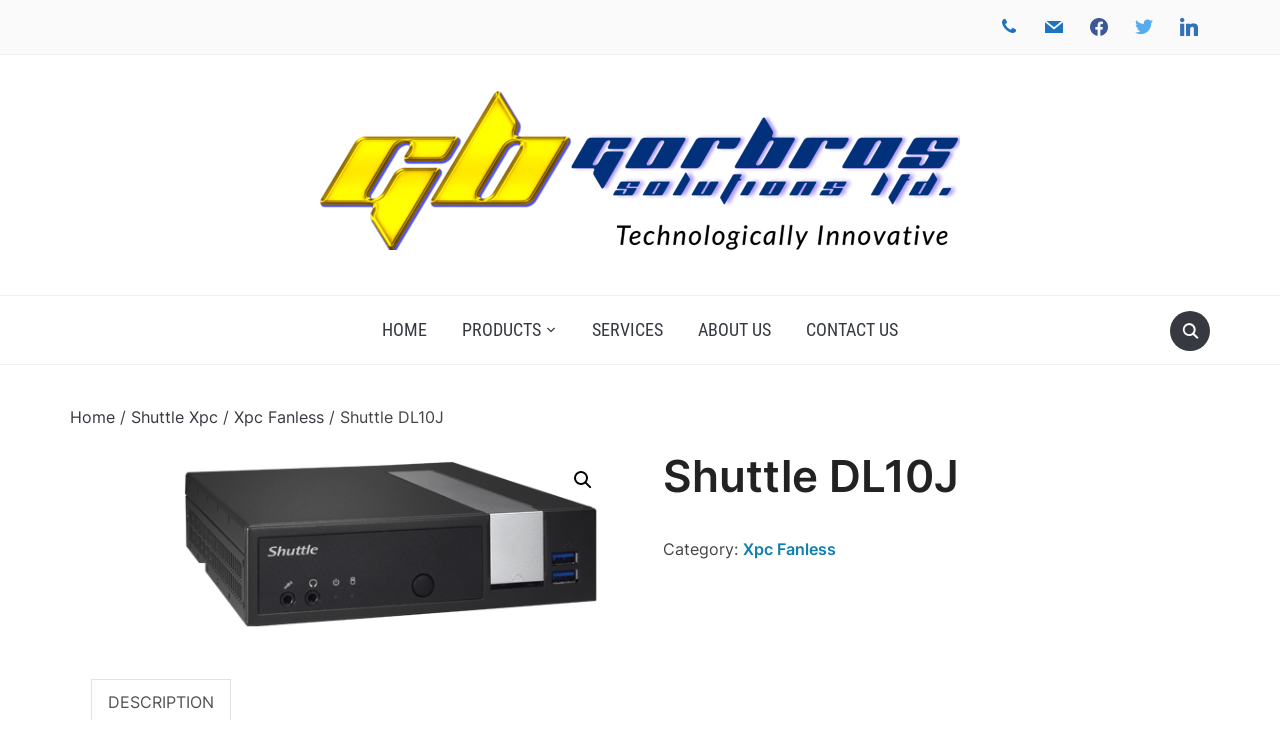

--- FILE ---
content_type: text/html; charset=UTF-8
request_url: https://gorbrossolutions.com/product/shuttle-xpc/fanless-xpc/dl10j/
body_size: 17050
content:
<!DOCTYPE html>
<html lang="en-US">

<head><style>img.lazy{min-height:1px}</style><link href="https://gorbrossolutions.com/wp-content/plugins/w3-total-cache/pub/js/lazyload.min.js" as="script">
	<meta charset="UTF-8" />
	<meta name="viewport" content="width=device-width, initial-scale=1">

	<link rel="profile" href="https://gmpg.org/xfn/11" />
	<link rel="pingback" href="https://gorbrossolutions.com/xmlrpc.php" />
	
	<script type="application/ld+json">{"@context":"http://schema.org","@id":"https://gorbrossolutions.com#id/local_business","@type":"LocalBusiness","description":"Your solution for VOIP PBX systems, I.T. consultancy, physical security, home and office integration, and distributors of high end products.","address":{"@type":"PostalAddress","streetAddress":"1 North, Greater Portmore","addressLocality":"Portmore","addressRegion":"St. Catherine","postalCode":"JMACE13","addressCountry":"JM"},"name":"GorBros Solutions","openingHoursSpecification":[{"@type":"OpeningHoursSpecification","dayOfWeek":["Monday","Tuesday","Wednesday","Thursday","Friday"],"opens":"09:00","closes":"17:00"},{"@type":"OpeningHoursSpecification","dayOfWeek":"Saturday","opens":"09:00","closes":"16:00"}],"telephone":"+18763426023","url":"https://gorbrossolutions.com","geo":{"@type":"GeoCoordinates","latitude":17.955100,"longitude":-76.910583},"image":"https://gorbrossolutions.com/wp-content/uploads/2019/05/gorbros-logo.png"}</script>

	<meta name='robots' content='index, follow, max-image-preview:large, max-snippet:-1, max-video-preview:-1' />
<script>window._wca = window._wca || [];</script>

	<!-- This site is optimized with the Yoast SEO plugin v26.8 - https://yoast.com/product/yoast-seo-wordpress/ -->
	<title>Shuttle DL10J - GorBros Solutions</title>
	<link rel="canonical" href="https://gorbrossolutions.com/product/shuttle-xpc/fanless-xpc/dl10j/" />
	<meta property="og:locale" content="en_US" />
	<meta property="og:type" content="article" />
	<meta property="og:title" content="Shuttle DL10J - GorBros Solutions" />
	<meta property="og:description" content="ENTRY LEVEL REDEFINED WITH GEMINI LAKE PLATFORM Supports 4G/LTE connectivity with optional SIM card adapter Integrated Intel® HD graphics supports hardware acceleration for 4K video Ideal as a multi-display solution with HDMI, DisplayPort, and VGA outputs EQUIPPED WITH INTEL® CELERON PROCESSOR The DL10J supports the new intel® Gemini Lake platform technology with a 14nm Intel® [&hellip;]" />
	<meta property="og:url" content="https://gorbrossolutions.com/product/shuttle-xpc/fanless-xpc/dl10j/" />
	<meta property="og:site_name" content="GorBros Solutions" />
	<meta property="article:publisher" content="https://www.facebook.com/gorbrossolutions/" />
	<meta property="article:modified_time" content="2019-05-17T18:42:37+00:00" />
	<meta property="og:image" content="https://gorbrossolutions.com/wp-content/uploads/2019/01/dl10j-header-image-2.png" />
	<meta property="og:image:width" content="581" />
	<meta property="og:image:height" content="213" />
	<meta property="og:image:type" content="image/png" />
	<meta name="twitter:card" content="summary_large_image" />
	<meta name="twitter:site" content="@gorbros" />
	<meta name="twitter:label1" content="Est. reading time" />
	<meta name="twitter:data1" content="1 minute" />
	<script type="application/ld+json" class="yoast-schema-graph">{"@context":"https://schema.org","@graph":[{"@type":"WebPage","@id":"https://gorbrossolutions.com/product/shuttle-xpc/fanless-xpc/dl10j/","url":"https://gorbrossolutions.com/product/shuttle-xpc/fanless-xpc/dl10j/","name":"Shuttle DL10J - GorBros Solutions","isPartOf":{"@id":"https://gorbrossolutions.com/#website"},"primaryImageOfPage":{"@id":"https://gorbrossolutions.com/product/shuttle-xpc/fanless-xpc/dl10j/#primaryimage"},"image":{"@id":"https://gorbrossolutions.com/product/shuttle-xpc/fanless-xpc/dl10j/#primaryimage"},"thumbnailUrl":"https://gorbrossolutions.com/wp-content/uploads/2019/01/dl10j-header-image-2.png","datePublished":"2019-01-04T20:12:53+00:00","dateModified":"2019-05-17T18:42:37+00:00","breadcrumb":{"@id":"https://gorbrossolutions.com/product/shuttle-xpc/fanless-xpc/dl10j/#breadcrumb"},"inLanguage":"en-US","potentialAction":[{"@type":"ReadAction","target":["https://gorbrossolutions.com/product/shuttle-xpc/fanless-xpc/dl10j/"]}]},{"@type":"ImageObject","inLanguage":"en-US","@id":"https://gorbrossolutions.com/product/shuttle-xpc/fanless-xpc/dl10j/#primaryimage","url":"https://gorbrossolutions.com/wp-content/uploads/2019/01/dl10j-header-image-2.png","contentUrl":"https://gorbrossolutions.com/wp-content/uploads/2019/01/dl10j-header-image-2.png","width":581,"height":213},{"@type":"BreadcrumbList","@id":"https://gorbrossolutions.com/product/shuttle-xpc/fanless-xpc/dl10j/#breadcrumb","itemListElement":[{"@type":"ListItem","position":1,"name":"Home","item":"https://gorbrossolutions.com/"},{"@type":"ListItem","position":2,"name":"Shop","item":"https://gorbrossolutions.com/shop/"},{"@type":"ListItem","position":3,"name":"Shuttle DL10J"}]},{"@type":"WebSite","@id":"https://gorbrossolutions.com/#website","url":"https://gorbrossolutions.com/","name":"GorBros Solutions","description":"Technologically Innovative","publisher":{"@id":"https://gorbrossolutions.com/#organization"},"potentialAction":[{"@type":"SearchAction","target":{"@type":"EntryPoint","urlTemplate":"https://gorbrossolutions.com/?s={search_term_string}"},"query-input":{"@type":"PropertyValueSpecification","valueRequired":true,"valueName":"search_term_string"}}],"inLanguage":"en-US"},{"@type":"Organization","@id":"https://gorbrossolutions.com/#organization","name":"GorBros Solutions","url":"https://gorbrossolutions.com/","logo":{"@type":"ImageObject","inLanguage":"en-US","@id":"https://gorbrossolutions.com/#/schema/logo/image/","url":"https://gorbrossolutions.com/wp-content/uploads/2018/12/GorBros.png","contentUrl":"https://gorbrossolutions.com/wp-content/uploads/2018/12/GorBros.png","width":650,"height":189,"caption":"GorBros Solutions"},"image":{"@id":"https://gorbrossolutions.com/#/schema/logo/image/"},"sameAs":["https://www.facebook.com/gorbrossolutions/","https://x.com/gorbros","https://www.linkedin.com/company/gorbros-solutions/"]}]}</script>
	<!-- / Yoast SEO plugin. -->


<link rel='dns-prefetch' href='//stats.wp.com' />
<link rel="alternate" type="application/rss+xml" title="GorBros Solutions &raquo; Feed" href="https://gorbrossolutions.com/feed/" />
<link rel="alternate" type="application/rss+xml" title="GorBros Solutions &raquo; Comments Feed" href="https://gorbrossolutions.com/comments/feed/" />
<link rel="alternate" title="oEmbed (JSON)" type="application/json+oembed" href="https://gorbrossolutions.com/wp-json/oembed/1.0/embed?url=https%3A%2F%2Fgorbrossolutions.com%2Fproduct%2Fshuttle-xpc%2Ffanless-xpc%2Fdl10j%2F" />
<link rel="alternate" title="oEmbed (XML)" type="text/xml+oembed" href="https://gorbrossolutions.com/wp-json/oembed/1.0/embed?url=https%3A%2F%2Fgorbrossolutions.com%2Fproduct%2Fshuttle-xpc%2Ffanless-xpc%2Fdl10j%2F&#038;format=xml" />
<style id='wp-img-auto-sizes-contain-inline-css' type='text/css'>
img:is([sizes=auto i],[sizes^="auto," i]){contain-intrinsic-size:3000px 1500px}
/*# sourceURL=wp-img-auto-sizes-contain-inline-css */
</style>
<style id='wp-emoji-styles-inline-css' type='text/css'>

	img.wp-smiley, img.emoji {
		display: inline !important;
		border: none !important;
		box-shadow: none !important;
		height: 1em !important;
		width: 1em !important;
		margin: 0 0.07em !important;
		vertical-align: -0.1em !important;
		background: none !important;
		padding: 0 !important;
	}
/*# sourceURL=wp-emoji-styles-inline-css */
</style>
<style id='wp-block-library-inline-css' type='text/css'>
:root{--wp-block-synced-color:#7a00df;--wp-block-synced-color--rgb:122,0,223;--wp-bound-block-color:var(--wp-block-synced-color);--wp-editor-canvas-background:#ddd;--wp-admin-theme-color:#007cba;--wp-admin-theme-color--rgb:0,124,186;--wp-admin-theme-color-darker-10:#006ba1;--wp-admin-theme-color-darker-10--rgb:0,107,160.5;--wp-admin-theme-color-darker-20:#005a87;--wp-admin-theme-color-darker-20--rgb:0,90,135;--wp-admin-border-width-focus:2px}@media (min-resolution:192dpi){:root{--wp-admin-border-width-focus:1.5px}}.wp-element-button{cursor:pointer}:root .has-very-light-gray-background-color{background-color:#eee}:root .has-very-dark-gray-background-color{background-color:#313131}:root .has-very-light-gray-color{color:#eee}:root .has-very-dark-gray-color{color:#313131}:root .has-vivid-green-cyan-to-vivid-cyan-blue-gradient-background{background:linear-gradient(135deg,#00d084,#0693e3)}:root .has-purple-crush-gradient-background{background:linear-gradient(135deg,#34e2e4,#4721fb 50%,#ab1dfe)}:root .has-hazy-dawn-gradient-background{background:linear-gradient(135deg,#faaca8,#dad0ec)}:root .has-subdued-olive-gradient-background{background:linear-gradient(135deg,#fafae1,#67a671)}:root .has-atomic-cream-gradient-background{background:linear-gradient(135deg,#fdd79a,#004a59)}:root .has-nightshade-gradient-background{background:linear-gradient(135deg,#330968,#31cdcf)}:root .has-midnight-gradient-background{background:linear-gradient(135deg,#020381,#2874fc)}:root{--wp--preset--font-size--normal:16px;--wp--preset--font-size--huge:42px}.has-regular-font-size{font-size:1em}.has-larger-font-size{font-size:2.625em}.has-normal-font-size{font-size:var(--wp--preset--font-size--normal)}.has-huge-font-size{font-size:var(--wp--preset--font-size--huge)}.has-text-align-center{text-align:center}.has-text-align-left{text-align:left}.has-text-align-right{text-align:right}.has-fit-text{white-space:nowrap!important}#end-resizable-editor-section{display:none}.aligncenter{clear:both}.items-justified-left{justify-content:flex-start}.items-justified-center{justify-content:center}.items-justified-right{justify-content:flex-end}.items-justified-space-between{justify-content:space-between}.screen-reader-text{border:0;clip-path:inset(50%);height:1px;margin:-1px;overflow:hidden;padding:0;position:absolute;width:1px;word-wrap:normal!important}.screen-reader-text:focus{background-color:#ddd;clip-path:none;color:#444;display:block;font-size:1em;height:auto;left:5px;line-height:normal;padding:15px 23px 14px;text-decoration:none;top:5px;width:auto;z-index:100000}html :where(.has-border-color){border-style:solid}html :where([style*=border-top-color]){border-top-style:solid}html :where([style*=border-right-color]){border-right-style:solid}html :where([style*=border-bottom-color]){border-bottom-style:solid}html :where([style*=border-left-color]){border-left-style:solid}html :where([style*=border-width]){border-style:solid}html :where([style*=border-top-width]){border-top-style:solid}html :where([style*=border-right-width]){border-right-style:solid}html :where([style*=border-bottom-width]){border-bottom-style:solid}html :where([style*=border-left-width]){border-left-style:solid}html :where(img[class*=wp-image-]){height:auto;max-width:100%}:where(figure){margin:0 0 1em}html :where(.is-position-sticky){--wp-admin--admin-bar--position-offset:var(--wp-admin--admin-bar--height,0px)}@media screen and (max-width:600px){html :where(.is-position-sticky){--wp-admin--admin-bar--position-offset:0px}}

/*# sourceURL=wp-block-library-inline-css */
</style><style id='global-styles-inline-css' type='text/css'>
:root{--wp--preset--aspect-ratio--square: 1;--wp--preset--aspect-ratio--4-3: 4/3;--wp--preset--aspect-ratio--3-4: 3/4;--wp--preset--aspect-ratio--3-2: 3/2;--wp--preset--aspect-ratio--2-3: 2/3;--wp--preset--aspect-ratio--16-9: 16/9;--wp--preset--aspect-ratio--9-16: 9/16;--wp--preset--color--black: #000000;--wp--preset--color--cyan-bluish-gray: #abb8c3;--wp--preset--color--white: #ffffff;--wp--preset--color--pale-pink: #f78da7;--wp--preset--color--vivid-red: #cf2e2e;--wp--preset--color--luminous-vivid-orange: #ff6900;--wp--preset--color--luminous-vivid-amber: #fcb900;--wp--preset--color--light-green-cyan: #7bdcb5;--wp--preset--color--vivid-green-cyan: #00d084;--wp--preset--color--pale-cyan-blue: #8ed1fc;--wp--preset--color--vivid-cyan-blue: #0693e3;--wp--preset--color--vivid-purple: #9b51e0;--wp--preset--gradient--vivid-cyan-blue-to-vivid-purple: linear-gradient(135deg,rgb(6,147,227) 0%,rgb(155,81,224) 100%);--wp--preset--gradient--light-green-cyan-to-vivid-green-cyan: linear-gradient(135deg,rgb(122,220,180) 0%,rgb(0,208,130) 100%);--wp--preset--gradient--luminous-vivid-amber-to-luminous-vivid-orange: linear-gradient(135deg,rgb(252,185,0) 0%,rgb(255,105,0) 100%);--wp--preset--gradient--luminous-vivid-orange-to-vivid-red: linear-gradient(135deg,rgb(255,105,0) 0%,rgb(207,46,46) 100%);--wp--preset--gradient--very-light-gray-to-cyan-bluish-gray: linear-gradient(135deg,rgb(238,238,238) 0%,rgb(169,184,195) 100%);--wp--preset--gradient--cool-to-warm-spectrum: linear-gradient(135deg,rgb(74,234,220) 0%,rgb(151,120,209) 20%,rgb(207,42,186) 40%,rgb(238,44,130) 60%,rgb(251,105,98) 80%,rgb(254,248,76) 100%);--wp--preset--gradient--blush-light-purple: linear-gradient(135deg,rgb(255,206,236) 0%,rgb(152,150,240) 100%);--wp--preset--gradient--blush-bordeaux: linear-gradient(135deg,rgb(254,205,165) 0%,rgb(254,45,45) 50%,rgb(107,0,62) 100%);--wp--preset--gradient--luminous-dusk: linear-gradient(135deg,rgb(255,203,112) 0%,rgb(199,81,192) 50%,rgb(65,88,208) 100%);--wp--preset--gradient--pale-ocean: linear-gradient(135deg,rgb(255,245,203) 0%,rgb(182,227,212) 50%,rgb(51,167,181) 100%);--wp--preset--gradient--electric-grass: linear-gradient(135deg,rgb(202,248,128) 0%,rgb(113,206,126) 100%);--wp--preset--gradient--midnight: linear-gradient(135deg,rgb(2,3,129) 0%,rgb(40,116,252) 100%);--wp--preset--font-size--small: 13px;--wp--preset--font-size--medium: 20px;--wp--preset--font-size--large: 36px;--wp--preset--font-size--x-large: 42px;--wp--preset--spacing--20: 0.44rem;--wp--preset--spacing--30: 0.67rem;--wp--preset--spacing--40: 1rem;--wp--preset--spacing--50: 1.5rem;--wp--preset--spacing--60: 2.25rem;--wp--preset--spacing--70: 3.38rem;--wp--preset--spacing--80: 5.06rem;--wp--preset--shadow--natural: 6px 6px 9px rgba(0, 0, 0, 0.2);--wp--preset--shadow--deep: 12px 12px 50px rgba(0, 0, 0, 0.4);--wp--preset--shadow--sharp: 6px 6px 0px rgba(0, 0, 0, 0.2);--wp--preset--shadow--outlined: 6px 6px 0px -3px rgb(255, 255, 255), 6px 6px rgb(0, 0, 0);--wp--preset--shadow--crisp: 6px 6px 0px rgb(0, 0, 0);}:where(.is-layout-flex){gap: 0.5em;}:where(.is-layout-grid){gap: 0.5em;}body .is-layout-flex{display: flex;}.is-layout-flex{flex-wrap: wrap;align-items: center;}.is-layout-flex > :is(*, div){margin: 0;}body .is-layout-grid{display: grid;}.is-layout-grid > :is(*, div){margin: 0;}:where(.wp-block-columns.is-layout-flex){gap: 2em;}:where(.wp-block-columns.is-layout-grid){gap: 2em;}:where(.wp-block-post-template.is-layout-flex){gap: 1.25em;}:where(.wp-block-post-template.is-layout-grid){gap: 1.25em;}.has-black-color{color: var(--wp--preset--color--black) !important;}.has-cyan-bluish-gray-color{color: var(--wp--preset--color--cyan-bluish-gray) !important;}.has-white-color{color: var(--wp--preset--color--white) !important;}.has-pale-pink-color{color: var(--wp--preset--color--pale-pink) !important;}.has-vivid-red-color{color: var(--wp--preset--color--vivid-red) !important;}.has-luminous-vivid-orange-color{color: var(--wp--preset--color--luminous-vivid-orange) !important;}.has-luminous-vivid-amber-color{color: var(--wp--preset--color--luminous-vivid-amber) !important;}.has-light-green-cyan-color{color: var(--wp--preset--color--light-green-cyan) !important;}.has-vivid-green-cyan-color{color: var(--wp--preset--color--vivid-green-cyan) !important;}.has-pale-cyan-blue-color{color: var(--wp--preset--color--pale-cyan-blue) !important;}.has-vivid-cyan-blue-color{color: var(--wp--preset--color--vivid-cyan-blue) !important;}.has-vivid-purple-color{color: var(--wp--preset--color--vivid-purple) !important;}.has-black-background-color{background-color: var(--wp--preset--color--black) !important;}.has-cyan-bluish-gray-background-color{background-color: var(--wp--preset--color--cyan-bluish-gray) !important;}.has-white-background-color{background-color: var(--wp--preset--color--white) !important;}.has-pale-pink-background-color{background-color: var(--wp--preset--color--pale-pink) !important;}.has-vivid-red-background-color{background-color: var(--wp--preset--color--vivid-red) !important;}.has-luminous-vivid-orange-background-color{background-color: var(--wp--preset--color--luminous-vivid-orange) !important;}.has-luminous-vivid-amber-background-color{background-color: var(--wp--preset--color--luminous-vivid-amber) !important;}.has-light-green-cyan-background-color{background-color: var(--wp--preset--color--light-green-cyan) !important;}.has-vivid-green-cyan-background-color{background-color: var(--wp--preset--color--vivid-green-cyan) !important;}.has-pale-cyan-blue-background-color{background-color: var(--wp--preset--color--pale-cyan-blue) !important;}.has-vivid-cyan-blue-background-color{background-color: var(--wp--preset--color--vivid-cyan-blue) !important;}.has-vivid-purple-background-color{background-color: var(--wp--preset--color--vivid-purple) !important;}.has-black-border-color{border-color: var(--wp--preset--color--black) !important;}.has-cyan-bluish-gray-border-color{border-color: var(--wp--preset--color--cyan-bluish-gray) !important;}.has-white-border-color{border-color: var(--wp--preset--color--white) !important;}.has-pale-pink-border-color{border-color: var(--wp--preset--color--pale-pink) !important;}.has-vivid-red-border-color{border-color: var(--wp--preset--color--vivid-red) !important;}.has-luminous-vivid-orange-border-color{border-color: var(--wp--preset--color--luminous-vivid-orange) !important;}.has-luminous-vivid-amber-border-color{border-color: var(--wp--preset--color--luminous-vivid-amber) !important;}.has-light-green-cyan-border-color{border-color: var(--wp--preset--color--light-green-cyan) !important;}.has-vivid-green-cyan-border-color{border-color: var(--wp--preset--color--vivid-green-cyan) !important;}.has-pale-cyan-blue-border-color{border-color: var(--wp--preset--color--pale-cyan-blue) !important;}.has-vivid-cyan-blue-border-color{border-color: var(--wp--preset--color--vivid-cyan-blue) !important;}.has-vivid-purple-border-color{border-color: var(--wp--preset--color--vivid-purple) !important;}.has-vivid-cyan-blue-to-vivid-purple-gradient-background{background: var(--wp--preset--gradient--vivid-cyan-blue-to-vivid-purple) !important;}.has-light-green-cyan-to-vivid-green-cyan-gradient-background{background: var(--wp--preset--gradient--light-green-cyan-to-vivid-green-cyan) !important;}.has-luminous-vivid-amber-to-luminous-vivid-orange-gradient-background{background: var(--wp--preset--gradient--luminous-vivid-amber-to-luminous-vivid-orange) !important;}.has-luminous-vivid-orange-to-vivid-red-gradient-background{background: var(--wp--preset--gradient--luminous-vivid-orange-to-vivid-red) !important;}.has-very-light-gray-to-cyan-bluish-gray-gradient-background{background: var(--wp--preset--gradient--very-light-gray-to-cyan-bluish-gray) !important;}.has-cool-to-warm-spectrum-gradient-background{background: var(--wp--preset--gradient--cool-to-warm-spectrum) !important;}.has-blush-light-purple-gradient-background{background: var(--wp--preset--gradient--blush-light-purple) !important;}.has-blush-bordeaux-gradient-background{background: var(--wp--preset--gradient--blush-bordeaux) !important;}.has-luminous-dusk-gradient-background{background: var(--wp--preset--gradient--luminous-dusk) !important;}.has-pale-ocean-gradient-background{background: var(--wp--preset--gradient--pale-ocean) !important;}.has-electric-grass-gradient-background{background: var(--wp--preset--gradient--electric-grass) !important;}.has-midnight-gradient-background{background: var(--wp--preset--gradient--midnight) !important;}.has-small-font-size{font-size: var(--wp--preset--font-size--small) !important;}.has-medium-font-size{font-size: var(--wp--preset--font-size--medium) !important;}.has-large-font-size{font-size: var(--wp--preset--font-size--large) !important;}.has-x-large-font-size{font-size: var(--wp--preset--font-size--x-large) !important;}
/*# sourceURL=global-styles-inline-css */
</style>

<style id='classic-theme-styles-inline-css' type='text/css'>
/*! This file is auto-generated */
.wp-block-button__link{color:#fff;background-color:#32373c;border-radius:9999px;box-shadow:none;text-decoration:none;padding:calc(.667em + 2px) calc(1.333em + 2px);font-size:1.125em}.wp-block-file__button{background:#32373c;color:#fff;text-decoration:none}
/*# sourceURL=/wp-includes/css/classic-themes.min.css */
</style>
<link rel='stylesheet' id='3cx-webinar-jquery-ui-css' href='https://gorbrossolutions.com/wp-content/plugins/3cx-webinars/includes/css/jquery-ui.css?ver=18.2.4' type='text/css' media='all' />
<link rel='stylesheet' id='3cx-webinar-flags-css' href='https://gorbrossolutions.com/wp-content/plugins/3cx-webinars/includes/css/flags.css?ver=18.2.4' type='text/css' media='all' />
<link rel='stylesheet' id='3cx-webinar-css' href='https://gorbrossolutions.com/wp-content/plugins/3cx-webinars/includes/css/styles.css?ver=18.2.4' type='text/css' media='all' />
<link rel='stylesheet' id='photoswipe-css' href='https://gorbrossolutions.com/wp-content/plugins/woocommerce/assets/css/photoswipe/photoswipe.min.css?ver=10.4.3' type='text/css' media='all' />
<link rel='stylesheet' id='photoswipe-default-skin-css' href='https://gorbrossolutions.com/wp-content/plugins/woocommerce/assets/css/photoswipe/default-skin/default-skin.min.css?ver=10.4.3' type='text/css' media='all' />
<link rel='stylesheet' id='woocommerce-layout-css' href='https://gorbrossolutions.com/wp-content/plugins/woocommerce/assets/css/woocommerce-layout.css?ver=10.4.3' type='text/css' media='all' />
<style id='woocommerce-layout-inline-css' type='text/css'>

	.infinite-scroll .woocommerce-pagination {
		display: none;
	}
/*# sourceURL=woocommerce-layout-inline-css */
</style>
<link rel='stylesheet' id='woocommerce-smallscreen-css' href='https://gorbrossolutions.com/wp-content/plugins/woocommerce/assets/css/woocommerce-smallscreen.css?ver=10.4.3' type='text/css' media='only screen and (max-width: 768px)' />
<link rel='stylesheet' id='woocommerce-general-css' href='https://gorbrossolutions.com/wp-content/plugins/woocommerce/assets/css/woocommerce.css?ver=10.4.3' type='text/css' media='all' />
<style id='woocommerce-inline-inline-css' type='text/css'>
.woocommerce form .form-row .required { visibility: visible; }
/*# sourceURL=woocommerce-inline-inline-css */
</style>
<link rel='stylesheet' id='wp-live-chat-support-css' href='https://gorbrossolutions.com/wp-content/plugins/wp-live-chat-support/public/css/wplc-plugin-public.css?ver=10.0.17' type='text/css' media='all' />
<link rel='stylesheet' id='foodica-style-css' href='https://gorbrossolutions.com/wp-content/themes/foodica/style.css?ver=6.9' type='text/css' media='all' />
<style id='foodica-style-inline-css' type='text/css'>
body, button, input, select, textarea {
font-family: 'Inter', sans-serif;
font-weight: 400;
}
@media screen and (min-width: 782px) {
body, button, input, select, textarea {
font-size: 16px;
line-height: 1.6;
} }
.navbar-brand-wpz h2 {
font-family: 'Annie Use Your Telescope', sans-serif;
font-weight: 400;
}
@media screen and (min-width: 782px) {
.navbar-brand-wpz h2 {
line-height: 1.2;
} }
.navbar-brand-wpz .site-description {
font-family: 'Roboto Condensed', sans-serif;
font-weight: 400;
}
@media screen and (min-width: 782px) {
.navbar-brand-wpz .site-description {
font-size: 16px;
line-height: 1.6;
} }
.top-navbar a {
font-family: 'Inter', sans-serif;
font-weight: 400;
}
@media screen and (min-width: 782px) {
.top-navbar a {
font-size: 12px;
line-height: 1.8;
} }
.main-navbar a {
font-family: 'Roboto Condensed', sans-serif;
font-weight: 400;
}
@media screen and (min-width: 782px) {
.main-navbar a {
font-size: 18px;
line-height: 1.6;
} }
.slicknav_nav a {
font-family: 'Roboto Condensed', sans-serif;
font-weight: 400;
}
@media screen and (max-width: 64em) {
.slicknav_nav a {
font-size: 18px;
line-height: 1.6;
} }
.slides li h3 a {
font-family: 'Inter', sans-serif;
font-weight: 500;
}
@media screen and (min-width: 782px) {
.slides li h3 a {
line-height: 1.2;
} }
.slides .slide_button a {
font-family: 'Roboto Condensed', sans-serif;
font-weight: 700;
}
@media screen and (min-width: 782px) {
.slides .slide_button a {
font-size: 14px;
line-height: 1.6;
} }
.widget h3.title {
font-family: 'Roboto Condensed', sans-serif;
font-weight: 700;
}
@media screen and (min-width: 782px) {
.widget h3.title {
font-size: 18px;
line-height: 1.8;
} }
.entry-title {
font-family: 'Inter', sans-serif;
font-weight: 600;
}
@media screen and (min-width: 782px) {
.entry-title {
font-size: 24px;
line-height: 1.4;
} }
.recent-posts .entry-content {
font-family: 'Inter', sans-serif;
font-weight: 400;
}
@media screen and (min-width: 782px) {
.recent-posts .entry-content {
font-size: 16px;
line-height: 1.8;
} }
.single h1.entry-title {
font-family: 'Inter', sans-serif;
font-weight: 600;
}
@media screen and (min-width: 782px) {
.single h1.entry-title {
line-height: 1.4;
} }
.single .entry-content, .page .entry-content {
font-family: 'Inter', sans-serif;
font-weight: 400;
}
@media screen and (min-width: 782px) {
.single .entry-content, .page .entry-content {
font-size: 16px;
line-height: 1.8;
} }
.page h1.entry-title {
font-family: 'Inter', sans-serif;
font-weight: 600;
}
@media screen and (min-width: 782px) {
.page h1.entry-title {
line-height: 1.4;
} }
.footer-menu ul li {
font-family: 'Roboto Condensed', sans-serif;
font-weight: 400;
}
@media screen and (min-width: 782px) {
.footer-menu ul li {
font-size: 16px;
line-height: 1.8;
} }

/*# sourceURL=foodica-style-inline-css */
</style>
<link rel='stylesheet' id='child-style-css' href='https://gorbrossolutions.com/wp-content/themes/gorbros/style.css?ver=1.0.0' type='text/css' media='all' />
<link rel='stylesheet' id='foodica-style-mobile-css' href='https://gorbrossolutions.com/wp-content/themes/foodica/assets/css/media-queries.css?ver=1.0.0' type='text/css' media='all' />
<link rel='stylesheet' id='foodica-google-fonts-css' href='https://gorbrossolutions.com/wp-content/fonts/b2c8d64e922cff56db390b98929c9340.css?ver=1.3.1' type='text/css' media='all' />
<link rel='stylesheet' id='dashicons-css' href='https://gorbrossolutions.com/wp-includes/css/dashicons.min.css?ver=6.9' type='text/css' media='all' />
<link rel='stylesheet' id='wpzoom-social-icons-socicon-css' href='https://gorbrossolutions.com/wp-content/plugins/social-icons-widget-by-wpzoom/assets/css/wpzoom-socicon.css?ver=1768497948' type='text/css' media='all' />
<link rel='stylesheet' id='wpzoom-social-icons-genericons-css' href='https://gorbrossolutions.com/wp-content/plugins/social-icons-widget-by-wpzoom/assets/css/genericons.css?ver=1673977080' type='text/css' media='all' />
<link rel='stylesheet' id='wpzoom-social-icons-academicons-css' href='https://gorbrossolutions.com/wp-content/plugins/social-icons-widget-by-wpzoom/assets/css/academicons.min.css?ver=1673977080' type='text/css' media='all' />
<link rel='stylesheet' id='wpzoom-social-icons-font-awesome-3-css' href='https://gorbrossolutions.com/wp-content/plugins/social-icons-widget-by-wpzoom/assets/css/font-awesome-3.min.css?ver=1673977080' type='text/css' media='all' />
<link rel='stylesheet' id='wpzoom-social-icons-styles-css' href='https://gorbrossolutions.com/wp-content/plugins/social-icons-widget-by-wpzoom/assets/css/wpzoom-social-icons-styles.css?ver=1728485652' type='text/css' media='all' />
<link rel='preload' as='font'  id='wpzoom-social-icons-font-academicons-woff2-css' href='https://gorbrossolutions.com/wp-content/plugins/social-icons-widget-by-wpzoom/assets/font/academicons.woff2?v=1.9.2'  type='font/woff2' crossorigin />
<link rel='preload' as='font'  id='wpzoom-social-icons-font-fontawesome-3-woff2-css' href='https://gorbrossolutions.com/wp-content/plugins/social-icons-widget-by-wpzoom/assets/font/fontawesome-webfont.woff2?v=4.7.0'  type='font/woff2' crossorigin />
<link rel='preload' as='font'  id='wpzoom-social-icons-font-genericons-woff-css' href='https://gorbrossolutions.com/wp-content/plugins/social-icons-widget-by-wpzoom/assets/font/Genericons.woff'  type='font/woff' crossorigin />
<link rel='preload' as='font'  id='wpzoom-social-icons-font-socicon-woff2-css' href='https://gorbrossolutions.com/wp-content/plugins/social-icons-widget-by-wpzoom/assets/font/socicon.woff2?v=4.5.5'  type='font/woff2' crossorigin />
<script type="text/javascript" src="https://gorbrossolutions.com/wp-includes/js/jquery/jquery.min.js?ver=3.7.1" id="jquery-core-js"></script>
<script type="text/javascript" src="https://gorbrossolutions.com/wp-includes/js/jquery/jquery-migrate.min.js?ver=3.4.1" id="jquery-migrate-js"></script>
<script type="text/javascript" src="https://gorbrossolutions.com/wp-content/plugins/3cx-webinars/includes/js/jquery.dd.js?ver=18.2.4" id="3cx-webinar-jsdd-js"></script>
<script type="text/javascript" src="https://gorbrossolutions.com/wp-content/plugins/woocommerce/assets/js/jquery-blockui/jquery.blockUI.min.js?ver=2.7.0-wc.10.4.3" id="wc-jquery-blockui-js" defer="defer" data-wp-strategy="defer"></script>
<script type="text/javascript" id="wc-add-to-cart-js-extra">
/* <![CDATA[ */
var wc_add_to_cart_params = {"ajax_url":"/wp-admin/admin-ajax.php","wc_ajax_url":"/?wc-ajax=%%endpoint%%","i18n_view_cart":"View cart","cart_url":"https://gorbrossolutions.com/cart/","is_cart":"","cart_redirect_after_add":"no"};
//# sourceURL=wc-add-to-cart-js-extra
/* ]]> */
</script>
<script type="text/javascript" src="https://gorbrossolutions.com/wp-content/plugins/woocommerce/assets/js/frontend/add-to-cart.min.js?ver=10.4.3" id="wc-add-to-cart-js" defer="defer" data-wp-strategy="defer"></script>
<script type="text/javascript" src="https://gorbrossolutions.com/wp-content/plugins/woocommerce/assets/js/zoom/jquery.zoom.min.js?ver=1.7.21-wc.10.4.3" id="wc-zoom-js" defer="defer" data-wp-strategy="defer"></script>
<script type="text/javascript" src="https://gorbrossolutions.com/wp-content/plugins/woocommerce/assets/js/flexslider/jquery.flexslider.min.js?ver=2.7.2-wc.10.4.3" id="wc-flexslider-js" defer="defer" data-wp-strategy="defer"></script>
<script type="text/javascript" src="https://gorbrossolutions.com/wp-content/plugins/woocommerce/assets/js/photoswipe/photoswipe.min.js?ver=4.1.1-wc.10.4.3" id="wc-photoswipe-js" defer="defer" data-wp-strategy="defer"></script>
<script type="text/javascript" src="https://gorbrossolutions.com/wp-content/plugins/woocommerce/assets/js/photoswipe/photoswipe-ui-default.min.js?ver=4.1.1-wc.10.4.3" id="wc-photoswipe-ui-default-js" defer="defer" data-wp-strategy="defer"></script>
<script type="text/javascript" id="wc-single-product-js-extra">
/* <![CDATA[ */
var wc_single_product_params = {"i18n_required_rating_text":"Please select a rating","i18n_rating_options":["1 of 5 stars","2 of 5 stars","3 of 5 stars","4 of 5 stars","5 of 5 stars"],"i18n_product_gallery_trigger_text":"View full-screen image gallery","review_rating_required":"yes","flexslider":{"rtl":false,"animation":"slide","smoothHeight":true,"directionNav":false,"controlNav":"thumbnails","slideshow":false,"animationSpeed":500,"animationLoop":false,"allowOneSlide":false},"zoom_enabled":"1","zoom_options":[],"photoswipe_enabled":"1","photoswipe_options":{"shareEl":false,"closeOnScroll":false,"history":false,"hideAnimationDuration":0,"showAnimationDuration":0},"flexslider_enabled":"1"};
//# sourceURL=wc-single-product-js-extra
/* ]]> */
</script>
<script type="text/javascript" src="https://gorbrossolutions.com/wp-content/plugins/woocommerce/assets/js/frontend/single-product.min.js?ver=10.4.3" id="wc-single-product-js" defer="defer" data-wp-strategy="defer"></script>
<script type="text/javascript" src="https://gorbrossolutions.com/wp-content/plugins/woocommerce/assets/js/js-cookie/js.cookie.min.js?ver=2.1.4-wc.10.4.3" id="wc-js-cookie-js" defer="defer" data-wp-strategy="defer"></script>
<script type="text/javascript" id="woocommerce-js-extra">
/* <![CDATA[ */
var woocommerce_params = {"ajax_url":"/wp-admin/admin-ajax.php","wc_ajax_url":"/?wc-ajax=%%endpoint%%","i18n_password_show":"Show password","i18n_password_hide":"Hide password"};
//# sourceURL=woocommerce-js-extra
/* ]]> */
</script>
<script type="text/javascript" src="https://gorbrossolutions.com/wp-content/plugins/woocommerce/assets/js/frontend/woocommerce.min.js?ver=10.4.3" id="woocommerce-js" defer="defer" data-wp-strategy="defer"></script>
<script type="text/javascript" src="https://stats.wp.com/s-202605.js" id="woocommerce-analytics-js" defer="defer" data-wp-strategy="defer"></script>
<link rel="https://api.w.org/" href="https://gorbrossolutions.com/wp-json/" /><link rel="alternate" title="JSON" type="application/json" href="https://gorbrossolutions.com/wp-json/wp/v2/product/566" /><link rel="EditURI" type="application/rsd+xml" title="RSD" href="https://gorbrossolutions.com/xmlrpc.php?rsd" />
<meta name="generator" content="WordPress 6.9" />
<meta name="generator" content="WooCommerce 10.4.3" />
<link rel='shortlink' href='https://gorbrossolutions.com/?p=566' />
		<!-- Custom Logo: hide header text -->
		<style id="custom-logo-css" type="text/css">
			.site-description {
				position: absolute;
				clip-path: inset(50%);
			}
		</style>
		<style id="mystickymenu" type="text/css">#mysticky-nav { width:100%; position: static; height: auto !important; }#mysticky-nav.wrapfixed { position:fixed; left: 0px; margin-top:0px;  z-index: 99990; -webkit-transition: 0.3s; -moz-transition: 0.3s; -o-transition: 0.3s; transition: 0.3s; -ms-filter:"progid:DXImageTransform.Microsoft.Alpha(Opacity=90)"; filter: alpha(opacity=90); opacity:0.9; background-color: #f7f5e7;}#mysticky-nav.wrapfixed .myfixed{ background-color: #f7f5e7; position: relative;top: auto;left: auto;right: auto;}#mysticky-nav .myfixed { margin:0 auto; float:none; border:0px; background:none; max-width:100%; }</style>			<style type="text/css">
																															</style>
				<style>img#wpstats{display:none}</style>
			<noscript><style>.woocommerce-product-gallery{ opacity: 1 !important; }</style></noscript>
	<link rel="amphtml" href="https://gorbrossolutions.com/product/shuttle-xpc/fanless-xpc/dl10j/?amp"><link rel="icon" href="https://gorbrossolutions.com/wp-content/uploads/2018/12/cropped-favicon-32x32.png" sizes="32x32" />
<link rel="icon" href="https://gorbrossolutions.com/wp-content/uploads/2018/12/cropped-favicon-192x192.png" sizes="192x192" />
<link rel="apple-touch-icon" href="https://gorbrossolutions.com/wp-content/uploads/2018/12/cropped-favicon-180x180.png" />
<meta name="msapplication-TileImage" content="https://gorbrossolutions.com/wp-content/uploads/2018/12/cropped-favicon-270x270.png" />
		<style type="text/css" id="wp-custom-css">
			li.blocks-gallery-item:last-child > figure {
	width: 33%;
}		</style>
			<link rel='stylesheet' id='wc-blocks-style-css' href='https://gorbrossolutions.com/wp-content/plugins/woocommerce/assets/client/blocks/wc-blocks.css?ver=wc-10.4.3' type='text/css' media='all' />
</head>

<body class="wp-singular product-template-default single single-product postid-566 wp-custom-logo wp-theme-foodica wp-child-theme-gorbros theme-foodica woocommerce woocommerce-page woocommerce-no-js front-page-layout-right-sidebar">

	<div class="page-wrap">

        <header class="site-header">

            <nav class="top-navbar" role="navigation">

                <div class="inner-wrap">

                    <div class="header_social">
                        <div id="zoom-social-icons-widget-3" class="widget zoom-social-icons-widget"><h3 class="title"><span>Follow us</span></h3>
		
<ul class="zoom-social-icons-list zoom-social-icons-list--without-canvas zoom-social-icons-list--round zoom-social-icons-list--no-labels">

		
				<li class="zoom-social_icons-list__item">
		<a class="zoom-social_icons-list__link" href="tel:18763426023" target="_blank" title="Default Label" >
									
						<span class="screen-reader-text">phone</span>
			
						<span class="zoom-social_icons-list-span social-icon fa fa-phone" data-hover-rule="color" data-hover-color="#353535" style="color : #1e73be; font-size: 18px; padding:8px" ></span>
			
					</a>
	</li>

	
				<li class="zoom-social_icons-list__item">
		<a class="zoom-social_icons-list__link" href="/cdn-cgi/l/email-protection#95fcfbf3fad5f2fae7f7e7fae6e6faf9e0e1fcfafbe6bbf6faf8" target="_blank" title="Default Label">
									
						<span class="screen-reader-text">mail</span>
			
						<span class="zoom-social_icons-list-span social-icon socicon socicon-mail" data-hover-rule="color" data-hover-color="#000000" style="color : #1e73be; font-size: 18px; padding:8px" ></span>
			
					</a>
	</li>

	
				<li class="zoom-social_icons-list__item">
		<a class="zoom-social_icons-list__link" href="https://www.facebook.com/gorbrossolutions/" target="_blank" title="Facebook" >
									
						<span class="screen-reader-text">facebook</span>
			
						<span class="zoom-social_icons-list-span social-icon socicon socicon-facebook" data-hover-rule="color" data-hover-color="#000000" style="color : #3b5998; font-size: 18px; padding:8px" ></span>
			
					</a>
	</li>

	
				<li class="zoom-social_icons-list__item">
		<a class="zoom-social_icons-list__link" href="https://twitter.com/gorbros" target="_blank" title="Twitter">
									
						<span class="screen-reader-text">twitter</span>
			
						<span class="zoom-social_icons-list-span social-icon socicon socicon-twitter" data-hover-rule="color" data-hover-color="#000000" style="color : #55acee; font-size: 18px; padding:8px" ></span>
			
					</a>
	</li>

	
				<li class="zoom-social_icons-list__item">
		<a class="zoom-social_icons-list__link" href="https://www.linkedin.com/company/gorbros-solutions/" target="_blank" title="Default Label" >
									
						<span class="screen-reader-text">linkedin</span>
			
						<span class="zoom-social_icons-list-span social-icon socicon socicon-linkedin" data-hover-rule="color" data-hover-color="#000000" style="color : #3371b7; font-size: 18px; padding:8px" ></span>
			
					</a>
	</li>

	
</ul>

		</div>
                    </div>

                    <div id="navbar-top">

                        
                    </div><!-- #navbar-top -->

                </div><!-- ./inner-wrap -->

            </nav><!-- .navbar -->

            <div class="clear"></div>


            <div class="inner-wrap">

                <div class="navbar-brand-wpz">

                   <a href="https://gorbrossolutions.com/" class="custom-logo-link" rel="home"><img width="640" height="160" src="data:image/svg+xml,%3Csvg%20xmlns='http://www.w3.org/2000/svg'%20viewBox='0%200%20640%20160'%3E%3C/svg%3E" data-src="https://gorbrossolutions.com/wp-content/uploads/2018/12/cropped-GorBros-1.png" class="custom-logo lazy" alt="GorBros Solutions" decoding="async" fetchpriority="high" data-srcset="https://gorbrossolutions.com/wp-content/uploads/2018/12/cropped-GorBros-1.png 640w, https://gorbrossolutions.com/wp-content/uploads/2018/12/cropped-GorBros-1-600x150.png 600w, https://gorbrossolutions.com/wp-content/uploads/2018/12/cropped-GorBros-1-300x75.png 300w" data-sizes="(max-width: 640px) 100vw, 640px" data-attachment-id="336" data-permalink="https://gorbrossolutions.com/?attachment_id=336" data-orig-file="https://gorbrossolutions.com/wp-content/uploads/2018/12/cropped-GorBros-1.png" data-orig-size="640,160" data-comments-opened="1" data-image-meta="{&quot;aperture&quot;:&quot;0&quot;,&quot;credit&quot;:&quot;&quot;,&quot;camera&quot;:&quot;&quot;,&quot;caption&quot;:&quot;&quot;,&quot;created_timestamp&quot;:&quot;0&quot;,&quot;copyright&quot;:&quot;&quot;,&quot;focal_length&quot;:&quot;0&quot;,&quot;iso&quot;:&quot;0&quot;,&quot;shutter_speed&quot;:&quot;0&quot;,&quot;title&quot;:&quot;&quot;,&quot;orientation&quot;:&quot;0&quot;}" data-image-title="cropped-GorBros-1.png" data-image-description="&lt;p&gt;http://192.168.1.134:8081/wp-content/uploads/2018/12/cropped-GorBros-1.png&lt;/p&gt;
" data-image-caption="" data-medium-file="https://gorbrossolutions.com/wp-content/uploads/2018/12/cropped-GorBros-1-300x75.png" data-large-file="https://gorbrossolutions.com/wp-content/uploads/2018/12/cropped-GorBros-1.png" /></a>
                    <p class="site-description">Technologically Innovative</p>

                </div><!-- .navbar-brand -->

            </div>


            <nav class="main-navbar" role="navigation">

                <div class="inner-wrap">

                    <div id="sb-search" class="sb-search">
                        <form method="get" id="searchform" action="https://gorbrossolutions.com//">
    <input type="search" class="sb-search-input" placeholder="Enter your keywords..."  name="s" id="s" />
    <input type="submit" id="searchsubmit" class="sb-search-submit" value="Search" />
    <span class="sb-icon-search"></span>
</form>                    </div>


                    <div class="navbar-header-main">
                        <div id="menu-main-slide" class="menu-main-container"><ul id="menu-main" class="menu"><li id="menu-item-32" class="menu-item menu-item-type-custom menu-item-object-custom menu-item-home menu-item-32"><a href="https://gorbrossolutions.com/">Home</a></li>
<li id="menu-item-33" class="menu-item menu-item-type-custom menu-item-object-custom menu-item-has-children menu-item-33"><a>Products</a>
<ul class="sub-menu">
	<li id="menu-item-44" class="menu-item menu-item-type-post_type menu-item-object-page menu-item-44"><a href="https://gorbrossolutions.com/3cx-pbx-phone-system/">3CX PBX Phone System</a></li>
	<li id="menu-item-45" class="menu-item menu-item-type-custom menu-item-object-custom menu-item-45"><a>CCTV</a></li>
	<li id="menu-item-1141" class="menu-item menu-item-type-custom menu-item-object-custom menu-item-has-children menu-item-1141"><a>Patton</a>
	<ul class="sub-menu">
		<li id="menu-item-48" class="menu-item menu-item-type-post_type menu-item-object-page menu-item-48"><a href="https://gorbrossolutions.com/patton-smartnode-voip-gateways/">Patton Voip Gateways</a></li>
	</ul>
</li>
	<li id="menu-item-49" class="menu-item menu-item-type-post_type menu-item-object-page menu-item-49"><a href="https://gorbrossolutions.com/shuttle-xpc-computers/">Shuttle XPC Computers</a></li>
	<li id="menu-item-215" class="menu-item menu-item-type-post_type menu-item-object-page menu-item-215"><a href="https://gorbrossolutions.com/voiptools/">VoipTools</a></li>
	<li id="menu-item-915" class="menu-item menu-item-type-post_type menu-item-object-page menu-item-915"><a href="https://gorbrossolutions.com/vt-headset/">VT Headset</a></li>
	<li id="menu-item-906" class="menu-item menu-item-type-post_type menu-item-object-page menu-item-906"><a href="https://gorbrossolutions.com/yealink-ip-phones/">Yealink IP Phones</a></li>
	<li id="menu-item-51" class="menu-item menu-item-type-post_type menu-item-object-page menu-item-51"><a href="https://gorbrossolutions.com/yeastar-products/">Yeastar Products</a></li>
</ul>
</li>
<li id="menu-item-82" class="menu-item menu-item-type-custom menu-item-object-custom menu-item-82"><a>Services</a></li>
<li id="menu-item-197" class="menu-item menu-item-type-post_type menu-item-object-page menu-item-197"><a href="https://gorbrossolutions.com/gorbros-solutions-about-us/">About Us</a></li>
<li id="menu-item-160" class="menu-item menu-item-type-post_type menu-item-object-page menu-item-160"><a href="https://gorbrossolutions.com/contact-us/">Contact Us</a></li>
</ul></div>
                    </div>

                    <div id="navbar-main">

                        <div class="menu-main-container"><ul id="menu-main-1" class="navbar-wpz dropdown sf-menu"><li class="menu-item menu-item-type-custom menu-item-object-custom menu-item-home menu-item-32"><a href="https://gorbrossolutions.com/">Home</a></li>
<li class="menu-item menu-item-type-custom menu-item-object-custom menu-item-has-children menu-item-33"><a>Products</a>
<ul class="sub-menu">
	<li class="menu-item menu-item-type-post_type menu-item-object-page menu-item-44"><a href="https://gorbrossolutions.com/3cx-pbx-phone-system/">3CX PBX Phone System</a></li>
	<li class="menu-item menu-item-type-custom menu-item-object-custom menu-item-45"><a>CCTV</a></li>
	<li class="menu-item menu-item-type-custom menu-item-object-custom menu-item-has-children menu-item-1141"><a>Patton</a>
	<ul class="sub-menu">
		<li class="menu-item menu-item-type-post_type menu-item-object-page menu-item-48"><a href="https://gorbrossolutions.com/patton-smartnode-voip-gateways/">Patton Voip Gateways</a></li>
	</ul>
</li>
	<li class="menu-item menu-item-type-post_type menu-item-object-page menu-item-49"><a href="https://gorbrossolutions.com/shuttle-xpc-computers/">Shuttle XPC Computers</a></li>
	<li class="menu-item menu-item-type-post_type menu-item-object-page menu-item-215"><a href="https://gorbrossolutions.com/voiptools/">VoipTools</a></li>
	<li class="menu-item menu-item-type-post_type menu-item-object-page menu-item-915"><a href="https://gorbrossolutions.com/vt-headset/">VT Headset</a></li>
	<li class="menu-item menu-item-type-post_type menu-item-object-page menu-item-906"><a href="https://gorbrossolutions.com/yealink-ip-phones/">Yealink IP Phones</a></li>
	<li class="menu-item menu-item-type-post_type menu-item-object-page menu-item-51"><a href="https://gorbrossolutions.com/yeastar-products/">Yeastar Products</a></li>
</ul>
</li>
<li class="menu-item menu-item-type-custom menu-item-object-custom menu-item-82"><a>Services</a></li>
<li class="menu-item menu-item-type-post_type menu-item-object-page menu-item-197"><a href="https://gorbrossolutions.com/gorbros-solutions-about-us/">About Us</a></li>
<li class="menu-item menu-item-type-post_type menu-item-object-page menu-item-160"><a href="https://gorbrossolutions.com/contact-us/">Contact Us</a></li>
</ul></div>
                    </div><!-- #navbar-main -->

                </div><!-- ./inner-wrap -->

            </nav><!-- .main-navbar -->

            <div class="clear"></div>

        </header><!-- .site-header -->

        <div class="inner-wrap">
	<main id="main" class="site-main" role="main">

 		<nav class="woocommerce-breadcrumb" aria-label="Breadcrumb"><a href="https://gorbrossolutions.com">Home</a>&nbsp;&#47;&nbsp;<a href="https://gorbrossolutions.com/products/shuttle-xpc/">Shuttle Xpc</a>&nbsp;&#47;&nbsp;<a href="https://gorbrossolutions.com/products/shuttle-xpc/fanless-xpc/">Xpc Fanless</a>&nbsp;&#47;&nbsp;Shuttle DL10J</nav>
 		<div class="shop-wrapper">

			<div class="entry-content">

				
					
						<div class="woocommerce-notices-wrapper"></div><div id="product-566" class="product type-product post-566 status-publish first instock product_cat-fanless-xpc has-post-thumbnail shipping-taxable product-type-simple">

	<div class="woocommerce-product-gallery woocommerce-product-gallery--with-images woocommerce-product-gallery--columns-4 images" data-columns="4" style="opacity: 0; transition: opacity .25s ease-in-out;">
	<div class="woocommerce-product-gallery__wrapper">
		<div data-thumb="https://gorbrossolutions.com/wp-content/uploads/2019/01/dl10j-header-image-2-100x100.png" data-thumb-alt="Shuttle DL10J" data-thumb-srcset="https://gorbrossolutions.com/wp-content/uploads/2019/01/dl10j-header-image-2-100x100.png 100w, https://gorbrossolutions.com/wp-content/uploads/2019/01/dl10j-header-image-2-150x150.png 150w"  data-thumb-sizes="(max-width: 100px) 100vw, 100px" class="woocommerce-product-gallery__image"><a href="https://gorbrossolutions.com/wp-content/uploads/2019/01/dl10j-header-image-2.png"><img width="581" height="213" src="https://gorbrossolutions.com/wp-content/uploads/2019/01/dl10j-header-image-2.png" class="wp-post-image" alt="Shuttle DL10J" data-caption="" data-src="https://gorbrossolutions.com/wp-content/uploads/2019/01/dl10j-header-image-2.png" data-large_image="https://gorbrossolutions.com/wp-content/uploads/2019/01/dl10j-header-image-2.png" data-large_image_width="581" data-large_image_height="213" decoding="async" srcset="https://gorbrossolutions.com/wp-content/uploads/2019/01/dl10j-header-image-2.png 581w, https://gorbrossolutions.com/wp-content/uploads/2019/01/dl10j-header-image-2-300x110.png 300w" sizes="(max-width: 581px) 100vw, 581px" data-attachment-id="667" data-permalink="https://gorbrossolutions.com/?attachment_id=667" data-orig-file="https://gorbrossolutions.com/wp-content/uploads/2019/01/dl10j-header-image-2.png" data-orig-size="581,213" data-comments-opened="1" data-image-meta="{&quot;aperture&quot;:&quot;0&quot;,&quot;credit&quot;:&quot;&quot;,&quot;camera&quot;:&quot;&quot;,&quot;caption&quot;:&quot;&quot;,&quot;created_timestamp&quot;:&quot;0&quot;,&quot;copyright&quot;:&quot;&quot;,&quot;focal_length&quot;:&quot;0&quot;,&quot;iso&quot;:&quot;0&quot;,&quot;shutter_speed&quot;:&quot;0&quot;,&quot;title&quot;:&quot;&quot;,&quot;orientation&quot;:&quot;0&quot;}" data-image-title="dl10j-header-image-2" data-image-description="" data-image-caption="" data-medium-file="https://gorbrossolutions.com/wp-content/uploads/2019/01/dl10j-header-image-2-300x110.png" data-large-file="https://gorbrossolutions.com/wp-content/uploads/2019/01/dl10j-header-image-2.png" /></a></div>	</div>
</div>

	<div class="summary entry-summary">
		<h1 class="product_title entry-title">Shuttle DL10J</h1><p class="price"></p>
<div id="ppcp-recaptcha-v2-container" style="margin:20px 0;"></div><div class="product_meta">

	
	
	<span class="posted_in">Category: <a href="https://gorbrossolutions.com/products/shuttle-xpc/fanless-xpc/" rel="tag">Xpc Fanless</a></span>
	
	
</div>
	</div>

	
	<div class="woocommerce-tabs wc-tabs-wrapper">
		<ul class="tabs wc-tabs" role="tablist">
							<li role="presentation" class="description_tab" id="tab-title-description">
					<a href="#tab-description" role="tab" aria-controls="tab-description">
						Description					</a>
				</li>
					</ul>
					<div class="woocommerce-Tabs-panel woocommerce-Tabs-panel--description panel entry-content wc-tab" id="tab-description" role="tabpanel" aria-labelledby="tab-title-description">
				
	<h2>Description</h2>

<div class="wpb_text_column wpb_content_element  white">
<div class="wpb_wrapper">
<p><strong>ENTRY LEVEL REDEFINED WITH GEMINI LAKE PLATFORM</strong></p>
<ul>
<li>Supports 4G/LTE connectivity with optional SIM card adapter</li>
<li>Integrated Intel® HD graphics supports hardware acceleration for 4K video</li>
<li>Ideal as a multi-display solution with HDMI, DisplayPort, and VGA outputs</li>
</ul>
</div>
</div>
<div class="wpb_column vc_column_container vc_col-sm-7 vc_col-lg-offset-0">
<div class="vc_column-inner ">
<div class="wpb_wrapper">
<div class="wpb_text_column wpb_content_element  white">
<div class="wpb_wrapper">
<p><strong>EQUIPPED WITH INTEL® CELERON PROCESSOR</strong></p>
<p>The DL10J supports the new intel® Gemini Lake platform technology with a 14nm Intel® Celeron® J4005 dual-core processor. Integrated Intel® HD graphics support 4K video encoding and decoding with H.265 and VP9.</p>
</div>
</div>
</div>
</div>
</div>
<div class="wpb_column vc_column_container vc_col-sm-6 vc_col-lg-6">
<div class="vc_column-inner ">
<div class="wpb_wrapper">
<div class="wpb_text_column wpb_content_element  white graphictextmargin">
<div class="wpb_wrapper">
<p><strong>LOW POWER CONSUMPTION</strong></p>
<p>Save energy costs and the cost of on-site service with the Power-On by RTC function (automatic “Power-On” and “Power Off” times can be set via the BIOS or through the windows task scheduler). With HEVC/H.265 and VP9 codecs built-in, video can be decoded with reduced CPU utilization and lower power consumption.</p>
</div>
</div>
</div>
</div>
</div>
<div class="wpb_column vc_column_container vc_col-sm-7 vc_col-lg-offset-0">
<div class="vc_column-inner ">
<div class="wpb_wrapper">
<div class="wpb_text_column wpb_content_element  white">
<div class="wpb_wrapper">
<p><strong>24/7 NONSTOP OPERATION</strong></p>
<p>Officially approved for 24/7 nonstop operation, the DL10J provides stable operation to run reliably for long-term demands of digital signage or other vertical applications.</p>
<div class="wpb_column vc_column_container vc_col-sm-7">
<div class="vc_column-inner ">
<div class="wpb_wrapper">
<div class="wpb_text_column wpb_content_element  white techtext">
<div class="wpb_wrapper">
<p><strong>4G/LTE BROADBAND CONNECTIVITY</strong></p>
<p>Expansion of networking support for IoT applications is provided with the optional SIM card adapter accessory for connection to mobile networks when Wi-Fi is not available.*</p>
<p>*Wi-Fi included by default, optional SIM card adapter kit can be added for 4G/LTE connections. Wi-Fi and 4G network cannot be used at the same time as the adapter uses the same slot as the wireless module if installed.</p>
</div>
</div>
</div>
</div>
</div>
</div>
</div>
</div>
</div>
</div>
<div class="wpb_column vc_column_container vc_col-sm-6 vc_col-lg-offset-0">
<div class="vc_column-inner ">
<div class="wpb_wrapper">
<div class="wpb_text_column wpb_content_element  white">
<div class="wpb_wrapper">
<p><strong>FANLESS DESIGN</strong></p>
<p>With a passive thermal cooling system, the fanless design reduces power consumption required by a fan. Use with solid-state disks for an operational platform completely free of noise.</p>
</div>
</div>
</div>
</div>
</div>
<div class="wpb_column vc_column_container vc_col-sm-5">
<div class="vc_column-inner ">
<div class="wpb_wrapper">
<div class="wpb_text_column wpb_content_element  white techtext">
<div class="wpb_wrapper">
<p><strong>MULTIPLE VIDEO OUTPUTS</strong></p>
<p>Built-in HDMI, DisplayPort, and VGA video outputs are provided to support up to three independent displays. Use an adapter to convert HDMI into DVI interface and DisplayPort into HDMI or DVI interface for diversified signal selection.</p>
</div>
</div>
</div>
</div>
</div>
<p><a href="https://us.shuttle.com/files/2018/10/DL10J-specs_update.pdf" target="_blank" rel="noopener noreferrer"><strong>DOWNLOAD DATASHEET</strong></a></p>
			</div>
		
			</div>


	<section class="related products">

					<h2>Related products</h2>
				<ul class="products columns-4">

			
					<li class="product type-product post-558 status-publish first instock product_cat-fanless-xpc has-post-thumbnail shipping-taxable product-type-simple">
	<a href="https://gorbrossolutions.com/product/shuttle-xpc/fanless-xpc/ds77u/" class="woocommerce-LoopProduct-link woocommerce-loop-product__link"><img width="300" height="137" src="data:image/svg+xml,%3Csvg%20xmlns='http://www.w3.org/2000/svg'%20viewBox='0%200%20300%20137'%3E%3C/svg%3E" data-src="https://gorbrossolutions.com/wp-content/uploads/2019/01/DS77U-300x137.png" class="attachment-woocommerce_thumbnail size-woocommerce_thumbnail lazy" alt="Shuttle DS77U" decoding="async" data-attachment-id="674" data-permalink="https://gorbrossolutions.com/?attachment_id=674" data-orig-file="https://gorbrossolutions.com/wp-content/uploads/2019/01/DS77U.png" data-orig-size="456,137" data-comments-opened="1" data-image-meta="{&quot;aperture&quot;:&quot;0&quot;,&quot;credit&quot;:&quot;&quot;,&quot;camera&quot;:&quot;&quot;,&quot;caption&quot;:&quot;&quot;,&quot;created_timestamp&quot;:&quot;0&quot;,&quot;copyright&quot;:&quot;&quot;,&quot;focal_length&quot;:&quot;0&quot;,&quot;iso&quot;:&quot;0&quot;,&quot;shutter_speed&quot;:&quot;0&quot;,&quot;title&quot;:&quot;&quot;,&quot;orientation&quot;:&quot;0&quot;}" data-image-title="DS77U" data-image-description="" data-image-caption="" data-medium-file="https://gorbrossolutions.com/wp-content/uploads/2019/01/DS77U-300x90.png" data-large-file="https://gorbrossolutions.com/wp-content/uploads/2019/01/DS77U.png" /><h2 class="woocommerce-loop-product__title">Shuttle DS77U</h2>
</a><a href="https://gorbrossolutions.com/product/shuttle-xpc/fanless-xpc/ds77u/" aria-describedby="woocommerce_loop_add_to_cart_link_describedby_558" data-quantity="1" class="button product_type_simple" data-product_id="558" data-product_sku="" aria-label="Read more about &ldquo;Shuttle DS77U&rdquo;" rel="nofollow" data-success_message="">Read more</a>	<span id="woocommerce_loop_add_to_cart_link_describedby_558" class="screen-reader-text">
			</span>
</li>

			
					<li class="product type-product post-560 status-publish instock product_cat-fanless-xpc has-post-thumbnail shipping-taxable product-type-simple">
	<a href="https://gorbrossolutions.com/product/shuttle-xpc/fanless-xpc/dx30/" class="woocommerce-LoopProduct-link woocommerce-loop-product__link"><img width="300" height="142" src="data:image/svg+xml,%3Csvg%20xmlns='http://www.w3.org/2000/svg'%20viewBox='0%200%20300%20142'%3E%3C/svg%3E" data-src="https://gorbrossolutions.com/wp-content/uploads/2019/01/DX30-Image-1-300x142.png" class="attachment-woocommerce_thumbnail size-woocommerce_thumbnail lazy" alt="Shuttle DX30" decoding="async" data-attachment-id="672" data-permalink="https://gorbrossolutions.com/?attachment_id=672" data-orig-file="https://gorbrossolutions.com/wp-content/uploads/2019/01/DX30-Image-1.png" data-orig-size="456,142" data-comments-opened="1" data-image-meta="{&quot;aperture&quot;:&quot;0&quot;,&quot;credit&quot;:&quot;&quot;,&quot;camera&quot;:&quot;&quot;,&quot;caption&quot;:&quot;&quot;,&quot;created_timestamp&quot;:&quot;0&quot;,&quot;copyright&quot;:&quot;&quot;,&quot;focal_length&quot;:&quot;0&quot;,&quot;iso&quot;:&quot;0&quot;,&quot;shutter_speed&quot;:&quot;0&quot;,&quot;title&quot;:&quot;&quot;,&quot;orientation&quot;:&quot;0&quot;}" data-image-title="DX30 Image-1" data-image-description="" data-image-caption="" data-medium-file="https://gorbrossolutions.com/wp-content/uploads/2019/01/DX30-Image-1-300x93.png" data-large-file="https://gorbrossolutions.com/wp-content/uploads/2019/01/DX30-Image-1.png" /><h2 class="woocommerce-loop-product__title">Shuttle DX30</h2>
</a><a href="https://gorbrossolutions.com/product/shuttle-xpc/fanless-xpc/dx30/" aria-describedby="woocommerce_loop_add_to_cart_link_describedby_560" data-quantity="1" class="button product_type_simple" data-product_id="560" data-product_sku="" aria-label="Read more about &ldquo;Shuttle DX30&rdquo;" rel="nofollow" data-success_message="">Read more</a>	<span id="woocommerce_loop_add_to_cart_link_describedby_560" class="screen-reader-text">
			</span>
</li>

			
					<li class="product type-product post-564 status-publish instock product_cat-fanless-xpc has-post-thumbnail shipping-taxable product-type-simple">
	<a href="https://gorbrossolutions.com/product/shuttle-xpc/fanless-xpc/xc60j/" class="woocommerce-LoopProduct-link woocommerce-loop-product__link"><img width="300" height="171" src="data:image/svg+xml,%3Csvg%20xmlns='http://www.w3.org/2000/svg'%20viewBox='0%200%20300%20171'%3E%3C/svg%3E" data-src="https://gorbrossolutions.com/wp-content/uploads/2019/01/XC60J-1-300x171.png" class="attachment-woocommerce_thumbnail size-woocommerce_thumbnail lazy" alt="Shuttle XC60J" decoding="async" data-attachment-id="670" data-permalink="https://gorbrossolutions.com/?attachment_id=670" data-orig-file="https://gorbrossolutions.com/wp-content/uploads/2019/01/XC60J-1.png" data-orig-size="444,171" data-comments-opened="1" data-image-meta="{&quot;aperture&quot;:&quot;0&quot;,&quot;credit&quot;:&quot;&quot;,&quot;camera&quot;:&quot;&quot;,&quot;caption&quot;:&quot;&quot;,&quot;created_timestamp&quot;:&quot;0&quot;,&quot;copyright&quot;:&quot;&quot;,&quot;focal_length&quot;:&quot;0&quot;,&quot;iso&quot;:&quot;0&quot;,&quot;shutter_speed&quot;:&quot;0&quot;,&quot;title&quot;:&quot;&quot;,&quot;orientation&quot;:&quot;0&quot;}" data-image-title="XC60J-1" data-image-description="" data-image-caption="" data-medium-file="https://gorbrossolutions.com/wp-content/uploads/2019/01/XC60J-1-300x116.png" data-large-file="https://gorbrossolutions.com/wp-content/uploads/2019/01/XC60J-1.png" /><h2 class="woocommerce-loop-product__title">Shuttle XC60J</h2>
</a><a href="https://gorbrossolutions.com/product/shuttle-xpc/fanless-xpc/xc60j/" aria-describedby="woocommerce_loop_add_to_cart_link_describedby_564" data-quantity="1" class="button product_type_simple" data-product_id="564" data-product_sku="" aria-label="Read more about &ldquo;Shuttle XC60J&rdquo;" rel="nofollow" data-success_message="">Read more</a>	<span id="woocommerce_loop_add_to_cart_link_describedby_564" class="screen-reader-text">
			</span>
</li>

			
					<li class="product type-product post-556 status-publish last instock product_cat-fanless-xpc has-post-thumbnail shipping-taxable product-type-simple">
	<a href="https://gorbrossolutions.com/product/shuttle-xpc/fanless-xpc/ds67u/" class="woocommerce-LoopProduct-link woocommerce-loop-product__link"><img width="300" height="137" src="data:image/svg+xml,%3Csvg%20xmlns='http://www.w3.org/2000/svg'%20viewBox='0%200%20300%20137'%3E%3C/svg%3E" data-src="https://gorbrossolutions.com/wp-content/uploads/2019/01/DS77U-1-300x137.png" class="attachment-woocommerce_thumbnail size-woocommerce_thumbnail lazy" alt="Shuttle DS67U" decoding="async" data-attachment-id="676" data-permalink="https://gorbrossolutions.com/?attachment_id=676" data-orig-file="https://gorbrossolutions.com/wp-content/uploads/2019/01/DS77U-1.png" data-orig-size="456,137" data-comments-opened="1" data-image-meta="{&quot;aperture&quot;:&quot;0&quot;,&quot;credit&quot;:&quot;&quot;,&quot;camera&quot;:&quot;&quot;,&quot;caption&quot;:&quot;&quot;,&quot;created_timestamp&quot;:&quot;0&quot;,&quot;copyright&quot;:&quot;&quot;,&quot;focal_length&quot;:&quot;0&quot;,&quot;iso&quot;:&quot;0&quot;,&quot;shutter_speed&quot;:&quot;0&quot;,&quot;title&quot;:&quot;&quot;,&quot;orientation&quot;:&quot;0&quot;}" data-image-title="DS77U" data-image-description="" data-image-caption="" data-medium-file="https://gorbrossolutions.com/wp-content/uploads/2019/01/DS77U-1-300x90.png" data-large-file="https://gorbrossolutions.com/wp-content/uploads/2019/01/DS77U-1.png" /><h2 class="woocommerce-loop-product__title">Shuttle DS67U</h2>
</a><a href="https://gorbrossolutions.com/product/shuttle-xpc/fanless-xpc/ds67u/" aria-describedby="woocommerce_loop_add_to_cart_link_describedby_556" data-quantity="1" class="button product_type_simple" data-product_id="556" data-product_sku="" aria-label="Read more about &ldquo;Shuttle DS67U&rdquo;" rel="nofollow" data-success_message="">Read more</a>	<span id="woocommerce_loop_add_to_cart_link_describedby_556" class="screen-reader-text">
			</span>
</li>

			
		</ul>

	</section>
	</div>


					
				<div class="cleaner">&nbsp;</div>

			</div><!-- / .entry -->

		</div><!-- / .shop-wrapper -->

	</main><!-- /#main -->


    </div><!-- ./inner-wrap -->

    <footer id="colophon" class="site-footer" role="contentinfo">

        
        
        <div class="site-info">

            <span class="copyright">

                 <span>Powered by <a href="https://wordpress.org/" target="_blank">WordPress.</a></span> <span>&copy; 2026 <a href="https://gorbrossolutions.com/" target="_blank">GorBros Solutions.</a></span>            </span>

        </div><!-- .site-info -->
    </footer><!-- #colophon -->

</div>
<script data-cfasync="false" src="/cdn-cgi/scripts/5c5dd728/cloudflare-static/email-decode.min.js"></script><script type="speculationrules">
{"prefetch":[{"source":"document","where":{"and":[{"href_matches":"/*"},{"not":{"href_matches":["/wp-*.php","/wp-admin/*","/wp-content/uploads/*","/wp-content/*","/wp-content/plugins/*","/wp-content/themes/gorbros/*","/wp-content/themes/foodica/*","/*\\?(.+)"]}},{"not":{"selector_matches":"a[rel~=\"nofollow\"]"}},{"not":{"selector_matches":".no-prefetch, .no-prefetch a"}}]},"eagerness":"conservative"}]}
</script>
<script type="application/ld+json">{"@context":"https://schema.org/","@type":"BreadcrumbList","itemListElement":[{"@type":"ListItem","position":1,"item":{"name":"Home","@id":"https://gorbrossolutions.com"}},{"@type":"ListItem","position":2,"item":{"name":"Shuttle Xpc","@id":"https://gorbrossolutions.com/products/shuttle-xpc/"}},{"@type":"ListItem","position":3,"item":{"name":"Xpc Fanless","@id":"https://gorbrossolutions.com/products/shuttle-xpc/fanless-xpc/"}},{"@type":"ListItem","position":4,"item":{"name":"Shuttle DL10J","@id":"https://gorbrossolutions.com/product/shuttle-xpc/fanless-xpc/dl10j/"}}]}</script>
<div id="photoswipe-fullscreen-dialog" class="pswp" tabindex="-1" role="dialog" aria-modal="true" aria-hidden="true" aria-label="Full screen image">
	<div class="pswp__bg"></div>
	<div class="pswp__scroll-wrap">
		<div class="pswp__container">
			<div class="pswp__item"></div>
			<div class="pswp__item"></div>
			<div class="pswp__item"></div>
		</div>
		<div class="pswp__ui pswp__ui--hidden">
			<div class="pswp__top-bar">
				<div class="pswp__counter"></div>
				<button class="pswp__button pswp__button--zoom" aria-label="Zoom in/out"></button>
				<button class="pswp__button pswp__button--fs" aria-label="Toggle fullscreen"></button>
				<button class="pswp__button pswp__button--share" aria-label="Share"></button>
				<button class="pswp__button pswp__button--close" aria-label="Close (Esc)"></button>
				<div class="pswp__preloader">
					<div class="pswp__preloader__icn">
						<div class="pswp__preloader__cut">
							<div class="pswp__preloader__donut"></div>
						</div>
					</div>
				</div>
			</div>
			<div class="pswp__share-modal pswp__share-modal--hidden pswp__single-tap">
				<div class="pswp__share-tooltip"></div>
			</div>
			<button class="pswp__button pswp__button--arrow--left" aria-label="Previous (arrow left)"></button>
			<button class="pswp__button pswp__button--arrow--right" aria-label="Next (arrow right)"></button>
			<div class="pswp__caption">
				<div class="pswp__caption__center"></div>
			</div>
		</div>
	</div>
</div>
	<script type='text/javascript'>
		(function () {
			var c = document.body.className;
			c = c.replace(/woocommerce-no-js/, 'woocommerce-js');
			document.body.className = c;
		})();
	</script>
	<script type="text/javascript" src="https://gorbrossolutions.com/wp-includes/js/jquery/ui/core.min.js?ver=1.13.3" id="jquery-ui-core-js"></script>
<script type="text/javascript" src="https://gorbrossolutions.com/wp-includes/js/jquery/ui/mouse.min.js?ver=1.13.3" id="jquery-ui-mouse-js"></script>
<script type="text/javascript" src="https://gorbrossolutions.com/wp-includes/js/jquery/ui/resizable.min.js?ver=1.13.3" id="jquery-ui-resizable-js"></script>
<script type="text/javascript" src="https://gorbrossolutions.com/wp-includes/js/jquery/ui/draggable.min.js?ver=1.13.3" id="jquery-ui-draggable-js"></script>
<script type="text/javascript" src="https://gorbrossolutions.com/wp-includes/js/jquery/ui/controlgroup.min.js?ver=1.13.3" id="jquery-ui-controlgroup-js"></script>
<script type="text/javascript" src="https://gorbrossolutions.com/wp-includes/js/jquery/ui/checkboxradio.min.js?ver=1.13.3" id="jquery-ui-checkboxradio-js"></script>
<script type="text/javascript" src="https://gorbrossolutions.com/wp-includes/js/jquery/ui/button.min.js?ver=1.13.3" id="jquery-ui-button-js"></script>
<script type="text/javascript" src="https://gorbrossolutions.com/wp-includes/js/jquery/ui/dialog.min.js?ver=1.13.3" id="jquery-ui-dialog-js"></script>
<script type="text/javascript" id="3cx-webinar-js-extra">
/* <![CDATA[ */
var tcxmsg = {"subscribeButton":"Subscribe","cancelButton":"Cancel","nameField":"Name","emailField":"Email","errorLength":"Length of %1$s must be between %2$s and %3$s.","errorName":"Please enter your name without numbers or special characters","errorEmail":"Invalid email address"};
var tcxtemplate = {"dialog":"\u003Cdiv class=\"tcxdialog\" id=\"tcxdialog\" title=\"\"\u003E\r\n\t\t\u003Cp class=\"tcxwebinardialogstartdate\"\u003E\u003C/p\u003E\r\n\t\t\u003Cp class=\"tcxwebinardialogdescr\"\u003E\u003C/p\u003E\r\n\t\t\u003Cform id=\"tcxform\"\u003E\r\n\t\t\t\u003Cfieldset\u003E\r\n\t\t\t\t\u003Cp id=\"tcxtips\"\u003E\u003C/p\u003E\r\n\t\t\t\t\u003Cinput type=\"text\" name=\"name\" id=\"tcxname\" value=\"\" placeholder=\"Name\" class=\"text ui-widget-content ui-corner-all\"\u003E\r\n\t\t\t\t\u003Cinput type=\"text\" name=\"email\" id=\"tcxemail\" value=\"\" placeholder=\"Email\" class=\"text ui-widget-content ui-corner-all\"\u003E\r\n\t\t\t\t\u003Cinput type=\"submit\" tabindex=\"-1\" style=\"position:absolute; top:-1000px\"\u003E\r\n\t\t\t\u003C/fieldset\u003E\r\n\t\t\u003C/form\u003E\r\n\t\u003C/div\u003E","messagebox":"\u003Cdiv class=\"tcxdialog\" id=\"tcxdialogmessage\" title=\"Webinar Subscription\"\u003E\r\n\t\t\u003Cp\u003EYou've successfully been registered for this Webinar.\u003C/p\u003E\r\n\t\u003C/div\u003E"};
var wp3cxw = {"apiSettings":{"root":"https://gorbrossolutions.com/wp-json/3cx-webinar/v1","namespace":"3cx-webinar/v1"}};
//# sourceURL=3cx-webinar-js-extra
/* ]]> */
</script>
<script type="text/javascript" src="https://gorbrossolutions.com/wp-content/plugins/3cx-webinars/includes/js/scripts.js?ver=18.2.4" id="3cx-webinar-js"></script>
<script type="text/javascript" src="https://gorbrossolutions.com/wp-content/plugins/mystickymenu/js/morphext/morphext.min.js?ver=2.8.6" id="morphext-js-js" defer="defer" data-wp-strategy="defer"></script>
<script type="text/javascript" id="welcomebar-frontjs-js-extra">
/* <![CDATA[ */
var welcomebar_frontjs = {"ajaxurl":"https://gorbrossolutions.com/wp-admin/admin-ajax.php","days":"Days","hours":"Hours","minutes":"Minutes","seconds":"Seconds","ajax_nonce":"5fce6e681b"};
//# sourceURL=welcomebar-frontjs-js-extra
/* ]]> */
</script>
<script type="text/javascript" src="https://gorbrossolutions.com/wp-content/plugins/mystickymenu/js/welcomebar-front.min.js?ver=2.8.6" id="welcomebar-frontjs-js" defer="defer" data-wp-strategy="defer"></script>
<script type="text/javascript" src="https://gorbrossolutions.com/wp-content/plugins/mystickymenu/js/detectmobilebrowser.min.js?ver=2.8.6" id="detectmobilebrowser-js" defer="defer" data-wp-strategy="defer"></script>
<script type="text/javascript" id="mystickymenu-js-extra">
/* <![CDATA[ */
var option = {"mystickyClass":".main-navbar","activationHeight":"0","disableWidth":"0","disableLargeWidth":"0","adminBar":"false","device_desktop":"1","device_mobile":"1","mystickyTransition":"slide","mysticky_disable_down":"false"};
//# sourceURL=mystickymenu-js-extra
/* ]]> */
</script>
<script type="text/javascript" src="https://gorbrossolutions.com/wp-content/plugins/mystickymenu/js/mystickymenu.min.js?ver=2.8.6" id="mystickymenu-js" defer="defer" data-wp-strategy="defer"></script>
<script type="text/javascript" id="foodica-script-js-extra">
/* <![CDATA[ */
var zoomOptions = {"index_infinite_load_txt":"Load More...","index_infinite_loading_txt":"Loading..."};
//# sourceURL=foodica-script-js-extra
/* ]]> */
</script>
<script type="text/javascript" src="https://gorbrossolutions.com/wp-content/themes/gorbros/assets/js/functions.js?ver=20150325" id="foodica-script-js"></script>
<script type="text/javascript" src="https://gorbrossolutions.com/wp-content/themes/foodica/assets/js/foodica-slicknav.min.js?ver=1.2.0" id="slicknav-js"></script>
<script type="text/javascript" src="https://gorbrossolutions.com/wp-content/themes/foodica/assets/js/flickity.pkgd.min.js?ver=1.2.0" id="flickity-js"></script>
<script type="text/javascript" src="https://gorbrossolutions.com/wp-content/themes/foodica/assets/js/foodica-jquery.fitvids.js?ver=1.0.0" id="fitvids-js"></script>
<script type="text/javascript" src="https://gorbrossolutions.com/wp-content/themes/foodica/assets/js/superfish.min.js?ver=1.2.0" id="superfish-js"></script>
<script type="text/javascript" src="https://gorbrossolutions.com/wp-content/themes/foodica/assets/js/foodica-search_button.js?ver=1.0.0" id="foodica-search_button-js"></script>
<script type="text/javascript" src="https://gorbrossolutions.com/wp-includes/js/dist/vendor/wp-polyfill.min.js?ver=3.15.0" id="wp-polyfill-js"></script>
<script type="text/javascript" src="https://gorbrossolutions.com/wp-content/plugins/jetpack/jetpack_vendor/automattic/woocommerce-analytics/build/woocommerce-analytics-client.js?minify=false&amp;ver=75adc3c1e2933e2c8c6a" id="woocommerce-analytics-client-js" defer="defer" data-wp-strategy="defer"></script>
<script type="text/javascript" src="https://gorbrossolutions.com/wp-content/plugins/social-icons-widget-by-wpzoom/assets/js/social-icons-widget-frontend.js?ver=1500572282" id="zoom-social-icons-widget-frontend-js"></script>
<script type="text/javascript" src="https://gorbrossolutions.com/wp-content/plugins/woocommerce/assets/js/sourcebuster/sourcebuster.min.js?ver=10.4.3" id="sourcebuster-js-js"></script>
<script type="text/javascript" id="wc-order-attribution-js-extra">
/* <![CDATA[ */
var wc_order_attribution = {"params":{"lifetime":1.0e-5,"session":30,"base64":false,"ajaxurl":"https://gorbrossolutions.com/wp-admin/admin-ajax.php","prefix":"wc_order_attribution_","allowTracking":true},"fields":{"source_type":"current.typ","referrer":"current_add.rf","utm_campaign":"current.cmp","utm_source":"current.src","utm_medium":"current.mdm","utm_content":"current.cnt","utm_id":"current.id","utm_term":"current.trm","utm_source_platform":"current.plt","utm_creative_format":"current.fmt","utm_marketing_tactic":"current.tct","session_entry":"current_add.ep","session_start_time":"current_add.fd","session_pages":"session.pgs","session_count":"udata.vst","user_agent":"udata.uag"}};
//# sourceURL=wc-order-attribution-js-extra
/* ]]> */
</script>
<script type="text/javascript" src="https://gorbrossolutions.com/wp-content/plugins/woocommerce/assets/js/frontend/order-attribution.min.js?ver=10.4.3" id="wc-order-attribution-js"></script>
<script type="text/javascript" id="jetpack-stats-js-before">
/* <![CDATA[ */
_stq = window._stq || [];
_stq.push([ "view", {"v":"ext","blog":"156515150","post":"566","tz":"-5","srv":"gorbrossolutions.com","j":"1:15.4"} ]);
_stq.push([ "clickTrackerInit", "156515150", "566" ]);
//# sourceURL=jetpack-stats-js-before
/* ]]> */
</script>
<script type="text/javascript" src="https://stats.wp.com/e-202605.js" id="jetpack-stats-js" defer="defer" data-wp-strategy="defer"></script>
<script id="wp-emoji-settings" type="application/json">
{"baseUrl":"https://s.w.org/images/core/emoji/17.0.2/72x72/","ext":".png","svgUrl":"https://s.w.org/images/core/emoji/17.0.2/svg/","svgExt":".svg","source":{"concatemoji":"https://gorbrossolutions.com/wp-includes/js/wp-emoji-release.min.js?ver=6.9"}}
</script>
<script type="module">
/* <![CDATA[ */
/*! This file is auto-generated */
const a=JSON.parse(document.getElementById("wp-emoji-settings").textContent),o=(window._wpemojiSettings=a,"wpEmojiSettingsSupports"),s=["flag","emoji"];function i(e){try{var t={supportTests:e,timestamp:(new Date).valueOf()};sessionStorage.setItem(o,JSON.stringify(t))}catch(e){}}function c(e,t,n){e.clearRect(0,0,e.canvas.width,e.canvas.height),e.fillText(t,0,0);t=new Uint32Array(e.getImageData(0,0,e.canvas.width,e.canvas.height).data);e.clearRect(0,0,e.canvas.width,e.canvas.height),e.fillText(n,0,0);const a=new Uint32Array(e.getImageData(0,0,e.canvas.width,e.canvas.height).data);return t.every((e,t)=>e===a[t])}function p(e,t){e.clearRect(0,0,e.canvas.width,e.canvas.height),e.fillText(t,0,0);var n=e.getImageData(16,16,1,1);for(let e=0;e<n.data.length;e++)if(0!==n.data[e])return!1;return!0}function u(e,t,n,a){switch(t){case"flag":return n(e,"\ud83c\udff3\ufe0f\u200d\u26a7\ufe0f","\ud83c\udff3\ufe0f\u200b\u26a7\ufe0f")?!1:!n(e,"\ud83c\udde8\ud83c\uddf6","\ud83c\udde8\u200b\ud83c\uddf6")&&!n(e,"\ud83c\udff4\udb40\udc67\udb40\udc62\udb40\udc65\udb40\udc6e\udb40\udc67\udb40\udc7f","\ud83c\udff4\u200b\udb40\udc67\u200b\udb40\udc62\u200b\udb40\udc65\u200b\udb40\udc6e\u200b\udb40\udc67\u200b\udb40\udc7f");case"emoji":return!a(e,"\ud83e\u1fac8")}return!1}function f(e,t,n,a){let r;const o=(r="undefined"!=typeof WorkerGlobalScope&&self instanceof WorkerGlobalScope?new OffscreenCanvas(300,150):document.createElement("canvas")).getContext("2d",{willReadFrequently:!0}),s=(o.textBaseline="top",o.font="600 32px Arial",{});return e.forEach(e=>{s[e]=t(o,e,n,a)}),s}function r(e){var t=document.createElement("script");t.src=e,t.defer=!0,document.head.appendChild(t)}a.supports={everything:!0,everythingExceptFlag:!0},new Promise(t=>{let n=function(){try{var e=JSON.parse(sessionStorage.getItem(o));if("object"==typeof e&&"number"==typeof e.timestamp&&(new Date).valueOf()<e.timestamp+604800&&"object"==typeof e.supportTests)return e.supportTests}catch(e){}return null}();if(!n){if("undefined"!=typeof Worker&&"undefined"!=typeof OffscreenCanvas&&"undefined"!=typeof URL&&URL.createObjectURL&&"undefined"!=typeof Blob)try{var e="postMessage("+f.toString()+"("+[JSON.stringify(s),u.toString(),c.toString(),p.toString()].join(",")+"));",a=new Blob([e],{type:"text/javascript"});const r=new Worker(URL.createObjectURL(a),{name:"wpTestEmojiSupports"});return void(r.onmessage=e=>{i(n=e.data),r.terminate(),t(n)})}catch(e){}i(n=f(s,u,c,p))}t(n)}).then(e=>{for(const n in e)a.supports[n]=e[n],a.supports.everything=a.supports.everything&&a.supports[n],"flag"!==n&&(a.supports.everythingExceptFlag=a.supports.everythingExceptFlag&&a.supports[n]);var t;a.supports.everythingExceptFlag=a.supports.everythingExceptFlag&&!a.supports.flag,a.supports.everything||((t=a.source||{}).concatemoji?r(t.concatemoji):t.wpemoji&&t.twemoji&&(r(t.twemoji),r(t.wpemoji)))});
//# sourceURL=https://gorbrossolutions.com/wp-includes/js/wp-emoji-loader.min.js
/* ]]> */
</script>
		<script type="text/javascript">
			(function() {
				window.wcAnalytics = window.wcAnalytics || {};
				const wcAnalytics = window.wcAnalytics;

				// Set the assets URL for webpack to find the split assets.
				wcAnalytics.assets_url = 'https://gorbrossolutions.com/wp-content/plugins/jetpack/jetpack_vendor/automattic/woocommerce-analytics/src/../build/';

				// Set the REST API tracking endpoint URL.
				wcAnalytics.trackEndpoint = 'https://gorbrossolutions.com/wp-json/woocommerce-analytics/v1/track';

				// Set common properties for all events.
				wcAnalytics.commonProps = {"blog_id":156515150,"store_id":"cb4209ca-7367-4331-bed6-26b8f6ca5aaf","ui":null,"url":"https://gorbrossolutions.com","woo_version":"10.4.3","wp_version":"6.9","store_admin":0,"device":"desktop","store_currency":"USD","timezone":"-05:00","is_guest":1};

				// Set the event queue.
				wcAnalytics.eventQueue = [{"eventName":"product_view","props":{"pi":566,"pn":"Shuttle DL10J","pc":"Xpc Fanless","pp":"","pt":"simple"}}];

				// Features.
				wcAnalytics.features = {
					ch: false,
					sessionTracking: false,
					proxy: false,
				};

				wcAnalytics.breadcrumbs = ["Shop","Shuttle Xpc","Xpc Fanless","Shuttle DL10J"];

				// Page context flags.
				wcAnalytics.pages = {
					isAccountPage: false,
					isCart: false,
				};
			})();
		</script>
		
<script>window.w3tc_lazyload=1,window.lazyLoadOptions={elements_selector:".lazy",callback_loaded:function(t){var e;try{e=new CustomEvent("w3tc_lazyload_loaded",{detail:{e:t}})}catch(a){(e=document.createEvent("CustomEvent")).initCustomEvent("w3tc_lazyload_loaded",!1,!1,{e:t})}window.dispatchEvent(e)}}</script><script async src="https://gorbrossolutions.com/wp-content/plugins/w3-total-cache/pub/js/lazyload.min.js"></script><script defer src="https://static.cloudflareinsights.com/beacon.min.js/vcd15cbe7772f49c399c6a5babf22c1241717689176015" integrity="sha512-ZpsOmlRQV6y907TI0dKBHq9Md29nnaEIPlkf84rnaERnq6zvWvPUqr2ft8M1aS28oN72PdrCzSjY4U6VaAw1EQ==" data-cf-beacon='{"version":"2024.11.0","token":"faf1fc2c43064d048dfc6af179904683","r":1,"server_timing":{"name":{"cfCacheStatus":true,"cfEdge":true,"cfExtPri":true,"cfL4":true,"cfOrigin":true,"cfSpeedBrain":true},"location_startswith":null}}' crossorigin="anonymous"></script>
</body>
</html>

<!--
Performance optimized by W3 Total Cache. Learn more: https://www.boldgrid.com/w3-total-cache/?utm_source=w3tc&utm_medium=footer_comment&utm_campaign=free_plugin

Object Caching 0/0 objects using APC
Page Caching using Disk: Enhanced{w3tc_pagecache_reject_reason}
Lazy Loading

Served from: gorbrossolutions.com @ 2026-01-29 19:41:16 by W3 Total Cache
-->

--- FILE ---
content_type: text/css
request_url: https://gorbrossolutions.com/wp-content/plugins/3cx-webinars/includes/css/flags.css?ver=18.2.4
body_size: 370
content:
.flags {background: url('../../images/flags.png') no-repeat; padding:0 !important; margin: 0 6px 2px; width:18px; height:12px;}
.flags.af {background-position: 0px 0px} 
.flags.ax {background-position: -18px 0px}
.flags.al {background-position: -36px 0px}
.flags.dz {background-position: -54px 0px}
.flags.as {background-position: -72px 0px}
.flags.ad {background-position: -90px 0px}
.flags.ao {background-position: -108px 0px}
.flags.ai {background-position: -126px 0px}
.flags.aq {background-position: -144px 0px}
.flags.ag {background-position: -162px 0px}
.flags.ar {background-position: -180px 0px}
.flags.am {background-position: -198px 0px}
.flags.aw {background-position: -216px 0px}
.flags.au {background-position: -234px 0px}
.flags.at {background-position: -252px 0px}
.flags.az {background-position: -270px 0px}
.flags.bs {background-position: 0px -12px}
.flags.bh {background-position: -18px -12px}
.flags.bd {background-position: -36px -12px}
.flags.bb {background-position: -54px -12px}
.flags.by {background-position: -72px -12px}
.flags.be {background-position: -90px -12px}
.flags.bz {background-position: -108px -12px}
.flags.bj {background-position: -126px -12px}
.flags.bm {background-position: -144px -12px}
.flags.bt {background-position: -162px -12px}
.flags.bo {background-position: -180px -12px}
.flags.bq {background-position: -198px -12px}
.flags.ba {background-position: -216px -12px}
.flags.bw {background-position: -234px -12px}
.flags.bv {background-position: -252px -12px}
.flags.br {background-position: -270px -12px}
.flags.io {background-position: 0px -24px}
.flags.bn {background-position: -18px -24px}
.flags.bg {background-position: -36px -24px}
.flags.bf {background-position: -54px -24px}
.flags.bi {background-position: -72px -24px}
.flags.cv {background-position: -90px -24px}
.flags.kh {background-position: -108px -24px}
.flags.cm {background-position: -126px -24px}
.flags.ca {background-position: -144px -24px}
.flags.ky {background-position: -162px -24px}
.flags.cf {background-position: -180px -24px}
.flags.td {background-position: -198px -24px}
.flags.cl {background-position: -216px -24px}
.flags.cn {background-position: -234px -24px}
.flags.cx {background-position: -252px -24px}
.flags.cc {background-position: -270px -24px}
.flags.co {background-position: 0px -36px}
.flags.km {background-position: -18px -36px}
.flags.cg {background-position: -36px -36px}
.flags.cd {background-position: -54px -36px}
.flags.ck {background-position: -72px -36px}
.flags.cr {background-position: -90px -36px}
.flags.ci {background-position: -108px -36px}
.flags.hr {background-position: -126px -36px}
.flags.cu {background-position: -144px -36px}
.flags.cw {background-position: -162px -36px}
.flags.cy {background-position: -180px -36px}
.flags.cz {background-position: -198px -36px}
.flags.dk {background-position: -216px -36px}
.flags.dj {background-position: -234px -36px}
.flags.dm {background-position: -252px -36px}
.flags.do {background-position: -270px -36px}
.flags.ec {background-position: 0px -48px}
.flags.eg {background-position: -18px -48px}
.flags.sv {background-position: -36px -48px}
.flags.gq {background-position: -54px -48px}
.flags.er {background-position: -72px -48px}
.flags.ee {background-position: -90px -48px}
.flags.sz {background-position: -108px -48px}
.flags.et {background-position: -126px -48px}
.flags.fk {background-position: -144px -48px}
.flags.fo {background-position: -162px -48px}
.flags.fj {background-position: -180px -48px}
.flags.fi {background-position: -198px -48px}
.flags.fr {background-position: -216px -48px}
.flags.gf {background-position: -234px -48px}
.flags.pf {background-position: -252px -48px}
.flags.tf {background-position: -270px -48px}
.flags.ga {background-position: 0px -60px}
.flags.gm {background-position: -18px -60px}
.flags.ge {background-position: -36px -60px}
.flags.de {background-position: -54px -60px}
.flags.gh {background-position: -72px -60px}
.flags.gi {background-position: -90px -60px}
.flags.gr {background-position: -108px -60px}
.flags.gl {background-position: -126px -60px}
.flags.gd {background-position: -144px -60px}
.flags.gp {background-position: -162px -60px}
.flags.gu {background-position: -180px -60px}
.flags.gt {background-position: -198px -60px}
.flags.gg {background-position: -216px -60px}
.flags.gn {background-position: -234px -60px}
.flags.gw {background-position: -252px -60px}
.flags.gy {background-position: -270px -60px}
.flags.ht {background-position: 0px -72px}
.flags.hm {background-position: -18px -72px}
.flags.va {background-position: -36px -72px}
.flags.hn {background-position: -54px -72px}
.flags.hk {background-position: -72px -72px}
.flags.hu {background-position: -90px -72px}
.flags.is {background-position: -108px -72px}
.flags.in {background-position: -126px -72px}
.flags.id {background-position: -144px -72px}
.flags.ir {background-position: -162px -72px}
.flags.iq {background-position: -180px -72px}
.flags.ie {background-position: -198px -72px}
.flags.im {background-position: -216px -72px}
.flags.il {background-position: -234px -72px}
.flags.it {background-position: -252px -72px}
.flags.jm {background-position: -270px -72px}
.flags.jp {background-position: 0px -84px}
.flags.je {background-position: -18px -84px}
.flags.jo {background-position: -36px -84px}
.flags.kz {background-position: -54px -84px}
.flags.ke {background-position: -72px -84px}
.flags.ki {background-position: -90px -84px}
.flags.kp {background-position: -108px -84px}
.flags.kr {background-position: -126px -84px}
.flags.kw {background-position: -144px -84px}
.flags.kg {background-position: -162px -84px}
.flags.la {background-position: -180px -84px}
.flags.lv {background-position: -198px -84px}
.flags.lb {background-position: -216px -84px}
.flags.ls {background-position: -234px -84px}
.flags.lr {background-position: -252px -84px}
.flags.ly {background-position: -270px -84px}
.flags.li {background-position: 0px -96px}
.flags.lt {background-position: -18px -96px}
.flags.lu {background-position: -36px -96px}
.flags.mo {background-position: -54px -96px}
.flags.mk {background-position: -72px -96px}
.flags.mg {background-position: -90px -96px}
.flags.mw {background-position: -108px -96px}
.flags.my {background-position: -126px -96px}
.flags.mv {background-position: -144px -96px}
.flags.ml {background-position: -162px -96px}
.flags.mt {background-position: -180px -96px}
.flags.mh {background-position: -198px -96px}
.flags.mq {background-position: -216px -96px}
.flags.mr {background-position: -234px -96px}
.flags.mu {background-position: -252px -96px}
.flags.yt {background-position: -270px -96px}
.flags.mx {background-position: 0px -108px}
.flags.fm {background-position: -18px -108px}
.flags.md {background-position: -36px -108px}
.flags.mc {background-position: -54px -108px}
.flags.mn {background-position: -72px -108px}
.flags.me {background-position: -90px -108px}
.flags.ms {background-position: -108px -108px}
.flags.ma {background-position: -126px -108px}
.flags.mz {background-position: -144px -108px}
.flags.mm {background-position: -162px -108px}
.flags.na {background-position: -180px -108px}
.flags.nr {background-position: -198px -108px}
.flags.np {background-position: -216px -108px}
.flags.nl {background-position: -234px -108px}
.flags.nc {background-position: -252px -108px}
.flags.nz {background-position: -270px -108px}
.flags.ni {background-position: 0px -120px}
.flags.ne {background-position: -18px -120px}
.flags.ng {background-position: -36px -120px}
.flags.nu {background-position: -54px -120px}
.flags.nf {background-position: -72px -120px}
.flags.mp {background-position: -90px -120px}
.flags.no {background-position: -108px -120px}
.flags.om {background-position: -126px -120px}
.flags.pk {background-position: -144px -120px}
.flags.pw {background-position: -162px -120px}
.flags.ps {background-position: -180px -120px}
.flags.pa {background-position: -198px -120px}
.flags.pg {background-position: -216px -120px}
.flags.py {background-position: -234px -120px}
.flags.pe {background-position: -252px -120px}
.flags.ph {background-position: -270px -120px}
.flags.pn {background-position: 0px -132px}
.flags.pl {background-position: -18px -132px}
.flags.pt {background-position: -36px -132px}
.flags.pr {background-position: -54px -132px}
.flags.qa {background-position: -72px -132px}
.flags.re {background-position: -90px -132px}
.flags.ro {background-position: -108px -132px}
.flags.ru {background-position: -126px -132px}
.flags.rw {background-position: -144px -132px}
.flags.bl {background-position: -162px -132px}
.flags.sh {background-position: -180px -132px}
.flags.kn {background-position: -198px -132px}
.flags.lc {background-position: -216px -132px}
.flags.mf {background-position: -234px -132px}
.flags.pm {background-position: -252px -132px}
.flags.vc {background-position: -270px -132px}
.flags.ws {background-position: 0px -144px}
.flags.sm {background-position: -18px -144px}
.flags.st {background-position: -36px -144px}
.flags.sa {background-position: -54px -144px}
.flags.sn {background-position: -72px -144px}
.flags.rs {background-position: -90px -144px}
.flags.sc {background-position: -108px -144px}
.flags.sl {background-position: -126px -144px}
.flags.sg {background-position: -144px -144px}
.flags.sx {background-position: -162px -144px}
.flags.sk {background-position: -180px -144px}
.flags.si {background-position: -198px -144px}
.flags.sb {background-position: -216px -144px}
.flags.so {background-position: -234px -144px}
.flags.za {background-position: -252px -144px}
.flags.gs {background-position: -270px -144px}
.flags.ss {background-position: 0px -156px}
.flags.es {background-position: -18px -156px}
.flags.lk {background-position: -36px -156px}
.flags.sd {background-position: -54px -156px}
.flags.sr {background-position: -72px -156px}
.flags.sj {background-position: -90px -156px}
.flags.se {background-position: -108px -156px}
.flags.ch {background-position: -126px -156px}
.flags.sy {background-position: -144px -156px}
.flags.tw {background-position: -162px -156px}
.flags.tj {background-position: -180px -156px}
.flags.tz {background-position: -198px -156px}
.flags.th {background-position: -216px -156px}
.flags.tl {background-position: -234px -156px}
.flags.tg {background-position: -252px -156px}
.flags.tk {background-position: -270px -156px}
.flags.to {background-position: 0px -168px}
.flags.tt {background-position: -18px -168px}
.flags.tn {background-position: -36px -168px}
.flags.tr {background-position: -54px -168px}
.flags.tm {background-position: -72px -168px}
.flags.tc {background-position: -90px -168px}
.flags.tv {background-position: -108px -168px}
.flags.ug {background-position: -126px -168px}
.flags.ua {background-position: -144px -168px}
.flags.ae {background-position: -162px -168px}
.flags.gb {background-position: -180px -168px}
.flags.us {background-position: -198px -168px}
.flags.um {background-position: -216px -168px}
.flags.uy {background-position: -234px -168px}
.flags.uz {background-position: -252px -168px}
.flags.vu {background-position: -270px -168px}
.flags.ve {background-position: 0px -180px}
.flags.vn {background-position: -18px -180px}
.flags.vg {background-position: -36px -180px}
.flags.vi {background-position: -54px -180px}
.flags.wf {background-position: -72px -180px}
.flags.eh {background-position: -90px -180px}
.flags.ye {background-position: -108px -180px}
.flags.zm {background-position: -126px -180px}
.flags.zw {background-position: -144px -180px}


--- FILE ---
content_type: text/css
request_url: https://gorbrossolutions.com/wp-content/themes/gorbros/style.css?ver=1.0.0
body_size: -148
content:
/*
 Theme Name:   GorBros
 Theme URI:    https://gorbrossolutions.com
 Description:  GorBros Theme
 Author:       John Doe
 Author URI:   https://gorbrossolutions.com
 Tags: two-columns, three-columns, right-sidebar, grid-layout, custom-background, custom-colors, custom-menu, editor-style, featured-images, footer-widgets, full-width-template, sticky-post, threaded-comments, t$
 Template:     foodica
 Version:      1.0.0
 License:      GNU General Public License v2 or later
 License URI:  http://www.gnu.org/licenses/gpl-2.0.html
 Text Domain:  gorbros
*/

.sf-with-ul {
  cursor: pointer;
}

.navbar-brand-wpz a:hover {
  opacity: inherit;
}
